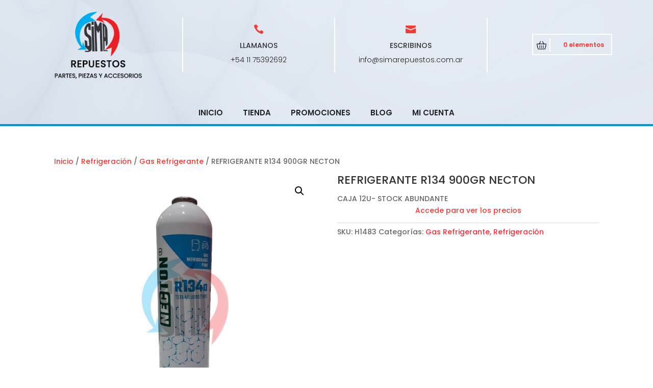

--- FILE ---
content_type: text/html; charset=UTF-8
request_url: https://www.simarepuestos.com.ar/producto/refrigerante-r134-900gr-necton/
body_size: 21020
content:
<!DOCTYPE html>
<html lang="es">
<head>
	<meta charset="UTF-8" />
<meta http-equiv="X-UA-Compatible" content="IE=edge">
	<link rel="pingback" href="https://www.simarepuestos.com.ar/xmlrpc.php" />

	<script type="text/javascript">
		document.documentElement.className = 'js';
	</script>

	<meta name='robots' content='index, follow, max-image-preview:large, max-snippet:-1, max-video-preview:-1' />

	<!-- This site is optimized with the Yoast SEO plugin v23.0 - https://yoast.com/wordpress/plugins/seo/ -->
	<title>REFRIGERANTE R134 900GR NECTON - Sima</title>
	<link rel="canonical" href="https://www.simarepuestos.com.ar/producto/refrigerante-r134-900gr-necton/" />
	<meta property="og:locale" content="es_ES" />
	<meta property="og:type" content="article" />
	<meta property="og:title" content="REFRIGERANTE R134 900GR NECTON - Sima" />
	<meta property="og:description" content="CAJA 12U- STOCK ABUNDANTE" />
	<meta property="og:url" content="https://www.simarepuestos.com.ar/producto/refrigerante-r134-900gr-necton/" />
	<meta property="og:site_name" content="Sima" />
	<meta property="article:modified_time" content="2026-01-17T17:53:34+00:00" />
	<meta property="og:image" content="https://www.simarepuestos.com.ar/wp-content/uploads/2020/08/h1483.jpg" />
	<meta property="og:image:width" content="600" />
	<meta property="og:image:height" content="600" />
	<meta property="og:image:type" content="image/jpeg" />
	<meta name="twitter:card" content="summary_large_image" />
	<script type="application/ld+json" class="yoast-schema-graph">{"@context":"https://schema.org","@graph":[{"@type":"WebPage","@id":"https://www.simarepuestos.com.ar/producto/refrigerante-r134-900gr-necton/","url":"https://www.simarepuestos.com.ar/producto/refrigerante-r134-900gr-necton/","name":"REFRIGERANTE R134 900GR NECTON - Sima","isPartOf":{"@id":"https://www.simarepuestos.com.ar/#website"},"primaryImageOfPage":{"@id":"https://www.simarepuestos.com.ar/producto/refrigerante-r134-900gr-necton/#primaryimage"},"image":{"@id":"https://www.simarepuestos.com.ar/producto/refrigerante-r134-900gr-necton/#primaryimage"},"thumbnailUrl":"https://www.simarepuestos.com.ar/wp-content/uploads/2020/08/h1483.jpg","datePublished":"2020-08-26T22:59:34+00:00","dateModified":"2026-01-17T17:53:34+00:00","breadcrumb":{"@id":"https://www.simarepuestos.com.ar/producto/refrigerante-r134-900gr-necton/#breadcrumb"},"inLanguage":"es","potentialAction":[{"@type":"ReadAction","target":["https://www.simarepuestos.com.ar/producto/refrigerante-r134-900gr-necton/"]}]},{"@type":"ImageObject","inLanguage":"es","@id":"https://www.simarepuestos.com.ar/producto/refrigerante-r134-900gr-necton/#primaryimage","url":"https://www.simarepuestos.com.ar/wp-content/uploads/2020/08/h1483.jpg","contentUrl":"https://www.simarepuestos.com.ar/wp-content/uploads/2020/08/h1483.jpg","width":600,"height":600},{"@type":"BreadcrumbList","@id":"https://www.simarepuestos.com.ar/producto/refrigerante-r134-900gr-necton/#breadcrumb","itemListElement":[{"@type":"ListItem","position":1,"name":"Portada","item":"https://www.simarepuestos.com.ar/"},{"@type":"ListItem","position":2,"name":"Tienda","item":"https://www.simarepuestos.com.ar/tienda/"},{"@type":"ListItem","position":3,"name":"REFRIGERANTE R134 900GR NECTON"}]},{"@type":"WebSite","@id":"https://www.simarepuestos.com.ar/#website","url":"https://www.simarepuestos.com.ar/","name":"Sima","description":"Repuestos para electrodomésticos","potentialAction":[{"@type":"SearchAction","target":{"@type":"EntryPoint","urlTemplate":"https://www.simarepuestos.com.ar/?s={search_term_string}"},"query-input":"required name=search_term_string"}],"inLanguage":"es"}]}</script>
	<!-- / Yoast SEO plugin. -->


<link rel='dns-prefetch' href='//fonts.googleapis.com' />
<link rel="alternate" type="application/rss+xml" title="Sima &raquo; Feed" href="https://www.simarepuestos.com.ar/feed/" />
<link rel="alternate" type="application/rss+xml" title="Sima &raquo; Feed de los comentarios" href="https://www.simarepuestos.com.ar/comments/feed/" />
<meta content="Divi Child Theme v.Updated for Divi 3+" name="generator"/><style id='classic-theme-styles-inline-css' type='text/css'>
/*! This file is auto-generated */
.wp-block-button__link{color:#fff;background-color:#32373c;border-radius:9999px;box-shadow:none;text-decoration:none;padding:calc(.667em + 2px) calc(1.333em + 2px);font-size:1.125em}.wp-block-file__button{background:#32373c;color:#fff;text-decoration:none}
</style>
<style id='global-styles-inline-css' type='text/css'>
body{--wp--preset--color--black: #000000;--wp--preset--color--cyan-bluish-gray: #abb8c3;--wp--preset--color--white: #ffffff;--wp--preset--color--pale-pink: #f78da7;--wp--preset--color--vivid-red: #cf2e2e;--wp--preset--color--luminous-vivid-orange: #ff6900;--wp--preset--color--luminous-vivid-amber: #fcb900;--wp--preset--color--light-green-cyan: #7bdcb5;--wp--preset--color--vivid-green-cyan: #00d084;--wp--preset--color--pale-cyan-blue: #8ed1fc;--wp--preset--color--vivid-cyan-blue: #0693e3;--wp--preset--color--vivid-purple: #9b51e0;--wp--preset--gradient--vivid-cyan-blue-to-vivid-purple: linear-gradient(135deg,rgba(6,147,227,1) 0%,rgb(155,81,224) 100%);--wp--preset--gradient--light-green-cyan-to-vivid-green-cyan: linear-gradient(135deg,rgb(122,220,180) 0%,rgb(0,208,130) 100%);--wp--preset--gradient--luminous-vivid-amber-to-luminous-vivid-orange: linear-gradient(135deg,rgba(252,185,0,1) 0%,rgba(255,105,0,1) 100%);--wp--preset--gradient--luminous-vivid-orange-to-vivid-red: linear-gradient(135deg,rgba(255,105,0,1) 0%,rgb(207,46,46) 100%);--wp--preset--gradient--very-light-gray-to-cyan-bluish-gray: linear-gradient(135deg,rgb(238,238,238) 0%,rgb(169,184,195) 100%);--wp--preset--gradient--cool-to-warm-spectrum: linear-gradient(135deg,rgb(74,234,220) 0%,rgb(151,120,209) 20%,rgb(207,42,186) 40%,rgb(238,44,130) 60%,rgb(251,105,98) 80%,rgb(254,248,76) 100%);--wp--preset--gradient--blush-light-purple: linear-gradient(135deg,rgb(255,206,236) 0%,rgb(152,150,240) 100%);--wp--preset--gradient--blush-bordeaux: linear-gradient(135deg,rgb(254,205,165) 0%,rgb(254,45,45) 50%,rgb(107,0,62) 100%);--wp--preset--gradient--luminous-dusk: linear-gradient(135deg,rgb(255,203,112) 0%,rgb(199,81,192) 50%,rgb(65,88,208) 100%);--wp--preset--gradient--pale-ocean: linear-gradient(135deg,rgb(255,245,203) 0%,rgb(182,227,212) 50%,rgb(51,167,181) 100%);--wp--preset--gradient--electric-grass: linear-gradient(135deg,rgb(202,248,128) 0%,rgb(113,206,126) 100%);--wp--preset--gradient--midnight: linear-gradient(135deg,rgb(2,3,129) 0%,rgb(40,116,252) 100%);--wp--preset--font-size--small: 13px;--wp--preset--font-size--medium: 20px;--wp--preset--font-size--large: 36px;--wp--preset--font-size--x-large: 42px;--wp--preset--font-family--inter: "Inter", sans-serif;--wp--preset--font-family--cardo: Cardo;--wp--preset--spacing--20: 0.44rem;--wp--preset--spacing--30: 0.67rem;--wp--preset--spacing--40: 1rem;--wp--preset--spacing--50: 1.5rem;--wp--preset--spacing--60: 2.25rem;--wp--preset--spacing--70: 3.38rem;--wp--preset--spacing--80: 5.06rem;--wp--preset--shadow--natural: 6px 6px 9px rgba(0, 0, 0, 0.2);--wp--preset--shadow--deep: 12px 12px 50px rgba(0, 0, 0, 0.4);--wp--preset--shadow--sharp: 6px 6px 0px rgba(0, 0, 0, 0.2);--wp--preset--shadow--outlined: 6px 6px 0px -3px rgba(255, 255, 255, 1), 6px 6px rgba(0, 0, 0, 1);--wp--preset--shadow--crisp: 6px 6px 0px rgba(0, 0, 0, 1);}:where(.is-layout-flex){gap: 0.5em;}:where(.is-layout-grid){gap: 0.5em;}body .is-layout-flex{display: flex;}body .is-layout-flex{flex-wrap: wrap;align-items: center;}body .is-layout-flex > *{margin: 0;}body .is-layout-grid{display: grid;}body .is-layout-grid > *{margin: 0;}:where(.wp-block-columns.is-layout-flex){gap: 2em;}:where(.wp-block-columns.is-layout-grid){gap: 2em;}:where(.wp-block-post-template.is-layout-flex){gap: 1.25em;}:where(.wp-block-post-template.is-layout-grid){gap: 1.25em;}.has-black-color{color: var(--wp--preset--color--black) !important;}.has-cyan-bluish-gray-color{color: var(--wp--preset--color--cyan-bluish-gray) !important;}.has-white-color{color: var(--wp--preset--color--white) !important;}.has-pale-pink-color{color: var(--wp--preset--color--pale-pink) !important;}.has-vivid-red-color{color: var(--wp--preset--color--vivid-red) !important;}.has-luminous-vivid-orange-color{color: var(--wp--preset--color--luminous-vivid-orange) !important;}.has-luminous-vivid-amber-color{color: var(--wp--preset--color--luminous-vivid-amber) !important;}.has-light-green-cyan-color{color: var(--wp--preset--color--light-green-cyan) !important;}.has-vivid-green-cyan-color{color: var(--wp--preset--color--vivid-green-cyan) !important;}.has-pale-cyan-blue-color{color: var(--wp--preset--color--pale-cyan-blue) !important;}.has-vivid-cyan-blue-color{color: var(--wp--preset--color--vivid-cyan-blue) !important;}.has-vivid-purple-color{color: var(--wp--preset--color--vivid-purple) !important;}.has-black-background-color{background-color: var(--wp--preset--color--black) !important;}.has-cyan-bluish-gray-background-color{background-color: var(--wp--preset--color--cyan-bluish-gray) !important;}.has-white-background-color{background-color: var(--wp--preset--color--white) !important;}.has-pale-pink-background-color{background-color: var(--wp--preset--color--pale-pink) !important;}.has-vivid-red-background-color{background-color: var(--wp--preset--color--vivid-red) !important;}.has-luminous-vivid-orange-background-color{background-color: var(--wp--preset--color--luminous-vivid-orange) !important;}.has-luminous-vivid-amber-background-color{background-color: var(--wp--preset--color--luminous-vivid-amber) !important;}.has-light-green-cyan-background-color{background-color: var(--wp--preset--color--light-green-cyan) !important;}.has-vivid-green-cyan-background-color{background-color: var(--wp--preset--color--vivid-green-cyan) !important;}.has-pale-cyan-blue-background-color{background-color: var(--wp--preset--color--pale-cyan-blue) !important;}.has-vivid-cyan-blue-background-color{background-color: var(--wp--preset--color--vivid-cyan-blue) !important;}.has-vivid-purple-background-color{background-color: var(--wp--preset--color--vivid-purple) !important;}.has-black-border-color{border-color: var(--wp--preset--color--black) !important;}.has-cyan-bluish-gray-border-color{border-color: var(--wp--preset--color--cyan-bluish-gray) !important;}.has-white-border-color{border-color: var(--wp--preset--color--white) !important;}.has-pale-pink-border-color{border-color: var(--wp--preset--color--pale-pink) !important;}.has-vivid-red-border-color{border-color: var(--wp--preset--color--vivid-red) !important;}.has-luminous-vivid-orange-border-color{border-color: var(--wp--preset--color--luminous-vivid-orange) !important;}.has-luminous-vivid-amber-border-color{border-color: var(--wp--preset--color--luminous-vivid-amber) !important;}.has-light-green-cyan-border-color{border-color: var(--wp--preset--color--light-green-cyan) !important;}.has-vivid-green-cyan-border-color{border-color: var(--wp--preset--color--vivid-green-cyan) !important;}.has-pale-cyan-blue-border-color{border-color: var(--wp--preset--color--pale-cyan-blue) !important;}.has-vivid-cyan-blue-border-color{border-color: var(--wp--preset--color--vivid-cyan-blue) !important;}.has-vivid-purple-border-color{border-color: var(--wp--preset--color--vivid-purple) !important;}.has-vivid-cyan-blue-to-vivid-purple-gradient-background{background: var(--wp--preset--gradient--vivid-cyan-blue-to-vivid-purple) !important;}.has-light-green-cyan-to-vivid-green-cyan-gradient-background{background: var(--wp--preset--gradient--light-green-cyan-to-vivid-green-cyan) !important;}.has-luminous-vivid-amber-to-luminous-vivid-orange-gradient-background{background: var(--wp--preset--gradient--luminous-vivid-amber-to-luminous-vivid-orange) !important;}.has-luminous-vivid-orange-to-vivid-red-gradient-background{background: var(--wp--preset--gradient--luminous-vivid-orange-to-vivid-red) !important;}.has-very-light-gray-to-cyan-bluish-gray-gradient-background{background: var(--wp--preset--gradient--very-light-gray-to-cyan-bluish-gray) !important;}.has-cool-to-warm-spectrum-gradient-background{background: var(--wp--preset--gradient--cool-to-warm-spectrum) !important;}.has-blush-light-purple-gradient-background{background: var(--wp--preset--gradient--blush-light-purple) !important;}.has-blush-bordeaux-gradient-background{background: var(--wp--preset--gradient--blush-bordeaux) !important;}.has-luminous-dusk-gradient-background{background: var(--wp--preset--gradient--luminous-dusk) !important;}.has-pale-ocean-gradient-background{background: var(--wp--preset--gradient--pale-ocean) !important;}.has-electric-grass-gradient-background{background: var(--wp--preset--gradient--electric-grass) !important;}.has-midnight-gradient-background{background: var(--wp--preset--gradient--midnight) !important;}.has-small-font-size{font-size: var(--wp--preset--font-size--small) !important;}.has-medium-font-size{font-size: var(--wp--preset--font-size--medium) !important;}.has-large-font-size{font-size: var(--wp--preset--font-size--large) !important;}.has-x-large-font-size{font-size: var(--wp--preset--font-size--x-large) !important;}
.wp-block-navigation a:where(:not(.wp-element-button)){color: inherit;}
:where(.wp-block-post-template.is-layout-flex){gap: 1.25em;}:where(.wp-block-post-template.is-layout-grid){gap: 1.25em;}
:where(.wp-block-columns.is-layout-flex){gap: 2em;}:where(.wp-block-columns.is-layout-grid){gap: 2em;}
.wp-block-pullquote{font-size: 1.5em;line-height: 1.6;}
</style>
<style id='woocommerce-inline-inline-css' type='text/css'>
.woocommerce form .form-row .required { visibility: visible; }
</style>
<link rel='stylesheet' id='wpo_min-header-0-css' href='https://www.simarepuestos.com.ar/wp-content/cache/wpo-minify/1721077151/assets/wpo-minify-header-90ed63ea.min.css' type='text/css' media='all' />
<link rel='stylesheet' id='wpo_min-header-1-css' href='https://www.simarepuestos.com.ar/wp-content/cache/wpo-minify/1721077151/assets/wpo-minify-header-8c4d1305.min.css' type='text/css' media='only screen and (max-width: 768px)' />
<link rel='stylesheet' id='wpo_min-header-2-css' href='https://www.simarepuestos.com.ar/wp-content/cache/wpo-minify/1721077151/assets/wpo-minify-header-c39d2aea.min.css' type='text/css' media='all' />
<script type="text/template" id="tmpl-variation-template">
	<div class="woocommerce-variation-description">{{{ data.variation.variation_description }}}</div>
	<div class="woocommerce-variation-price">{{{ data.variation.price_html }}}</div>
	<div class="woocommerce-variation-availability">{{{ data.variation.availability_html }}}</div>
</script>
<script type="text/template" id="tmpl-unavailable-variation-template">
	<p>Lo siento, este producto no está disponible. Por favor, elige otra combinación.</p>
</script>
<script type="text/javascript" src="https://www.simarepuestos.com.ar/wp-content/cache/wpo-minify/1721077151/assets/wpo-minify-header-f5440c18.min.js" id="wpo_min-header-0-js"></script>
<script type="text/javascript" id="wpo_min-header-1-js-extra">
/* <![CDATA[ */
var wc_add_to_cart_variation_params = {"wc_ajax_url":"\/?wc-ajax=%%endpoint%%","i18n_no_matching_variations_text":"Lo siento, no hay productos que igualen tu selecci\u00f3n. Por favor, escoge una combinaci\u00f3n diferente.","i18n_make_a_selection_text":"Elige las opciones del producto antes de a\u00f1adir este producto a tu carrito.","i18n_unavailable_text":"Lo siento, este producto no est\u00e1 disponible. Por favor, elige otra combinaci\u00f3n."};
/* ]]> */
</script>
<script type="text/javascript" src="https://www.simarepuestos.com.ar/wp-content/cache/wpo-minify/1721077151/assets/wpo-minify-header-19b90d3e.min.js" id="wpo_min-header-1-js" defer="defer" data-wp-strategy="defer"></script>
<script type="text/javascript" id="wpo_min-header-2-js-extra">
/* <![CDATA[ */
var _wpUtilSettings = {"ajax":{"url":"\/wp-admin\/admin-ajax.php"}};
var wc_add_to_cart_variation_params = {"wc_ajax_url":"\/?wc-ajax=%%endpoint%%","i18n_no_matching_variations_text":"Lo siento, no hay productos que igualen tu selecci\u00f3n. Por favor, escoge una combinaci\u00f3n diferente.","i18n_make_a_selection_text":"Elige las opciones del producto antes de a\u00f1adir este producto a tu carrito.","i18n_unavailable_text":"Lo siento, este producto no est\u00e1 disponible. Por favor, elige otra combinaci\u00f3n."};
var _wpUtilSettings = {"ajax":{"url":"\/wp-admin\/admin-ajax.php"}};
var psfw_frontend_js_params = {"ajax_url":"https:\/\/www.simarepuestos.com.ar\/wp-admin\/admin-ajax.php","ajax_nonce":"6d5e638d6f"};
var psfw_frontend_js_params = {"ajax_url":"https:\/\/www.simarepuestos.com.ar\/wp-admin\/admin-ajax.php","ajax_nonce":"6d5e638d6f"};
/* ]]> */
</script>
<script type="text/javascript" src="https://www.simarepuestos.com.ar/wp-content/cache/wpo-minify/1721077151/assets/wpo-minify-header-db857768.min.js" id="wpo_min-header-2-js"></script>
<script type="text/javascript" id="wpo_min-header-3-js-extra">
/* <![CDATA[ */
var wc_add_to_cart_params = {"ajax_url":"\/wp-admin\/admin-ajax.php","wc_ajax_url":"\/?wc-ajax=%%endpoint%%","i18n_view_cart":"Ver carrito","cart_url":"https:\/\/www.simarepuestos.com.ar\/carro\/","is_cart":"","cart_redirect_after_add":"no"};
var wc_single_product_params = {"i18n_required_rating_text":"Por favor elige una puntuaci\u00f3n","review_rating_required":"yes","flexslider":{"rtl":false,"animation":"slide","smoothHeight":true,"directionNav":false,"controlNav":"thumbnails","slideshow":false,"animationSpeed":500,"animationLoop":false,"allowOneSlide":false},"zoom_enabled":"1","zoom_options":[],"photoswipe_enabled":"1","photoswipe_options":{"shareEl":false,"closeOnScroll":false,"history":false,"hideAnimationDuration":0,"showAnimationDuration":0},"flexslider_enabled":"1"};
var woocommerce_params = {"ajax_url":"\/wp-admin\/admin-ajax.php","wc_ajax_url":"\/?wc-ajax=%%endpoint%%"};
/* ]]> */
</script>
<script type="text/javascript" src="https://www.simarepuestos.com.ar/wp-content/cache/wpo-minify/1721077151/assets/wpo-minify-header-8f0b77b7.min.js" id="wpo_min-header-3-js" defer="defer" data-wp-strategy="defer"></script>
<script type="text/javascript" id="wpo_min-header-4-js-extra">
/* <![CDATA[ */
var et_core_api_spam_recaptcha = {"site_key":"","page_action":{"action":"refrigerante_r134_900gr_necton"}};
/* ]]> */
</script>
<script type="text/javascript" src="https://www.simarepuestos.com.ar/wp-content/cache/wpo-minify/1721077151/assets/wpo-minify-header-abba15d8.min.js" id="wpo_min-header-4-js"></script>
<link rel="https://api.w.org/" href="https://www.simarepuestos.com.ar/wp-json/" /><link rel="alternate" type="application/json" href="https://www.simarepuestos.com.ar/wp-json/wp/v2/product/6701" /><link rel="EditURI" type="application/rsd+xml" title="RSD" href="https://www.simarepuestos.com.ar/xmlrpc.php?rsd" />
<meta name="generator" content="WordPress 6.5.5" />
<meta name="generator" content="WooCommerce 9.1.5" />
<link rel='shortlink' href='https://www.simarepuestos.com.ar/?p=6701' />
<link rel="alternate" type="application/json+oembed" href="https://www.simarepuestos.com.ar/wp-json/oembed/1.0/embed?url=https%3A%2F%2Fwww.simarepuestos.com.ar%2Fproducto%2Frefrigerante-r134-900gr-necton%2F" />
<link rel="alternate" type="text/xml+oembed" href="https://www.simarepuestos.com.ar/wp-json/oembed/1.0/embed?url=https%3A%2F%2Fwww.simarepuestos.com.ar%2Fproducto%2Frefrigerante-r134-900gr-necton%2F&#038;format=xml" />
<meta name="viewport" content="width=device-width, initial-scale=1.0, maximum-scale=1.0, user-scalable=0" />	<noscript><style>.woocommerce-product-gallery{ opacity: 1 !important; }</style></noscript>
	
                <script>
                
                    window.addEventListener("load", function() {
                        
                        var awsDiviSearch = document.querySelectorAll("header .et_pb_menu__search-button");
                        if ( awsDiviSearch ) {
                            for (var i = 0; i < awsDiviSearch.length; i++) {
                                awsDiviSearch[i].addEventListener("click", function() {
                                    window.setTimeout(function(){
                                        document.querySelector(".et_pb_menu__search-container .aws-container .aws-search-field").focus();
                                        jQuery( ".aws-search-result" ).hide();
                                    }, 100);
                                }, false);
                            }
                        }

                    }, false);

                </script><link rel="stylesheet" href="https://use.fontawesome.com/releases/v5.8.1/css/all.css" integrity="sha384-50oBUHEmvpQ+1lW4y57PTFmhCaXp0ML5d60M1M7uH2+nqUivzIebhndOJK28anvf" crossorigin="anonymous">

<script type="text/javascript">
 jQuery(document).ready(function() {
// Hide the div
jQuery('#reveal').hide();
jQuery('.rv_button').click(function(e){
e.preventDefault();jQuery("#reveal").slideToggle();
jQuery('.rv_button').toggleClass('opened closed');
});
});
</script><style id='wp-fonts-local' type='text/css'>
@font-face{font-family:Inter;font-style:normal;font-weight:300 900;font-display:fallback;src:url('https://www.simarepuestos.com.ar/wp-content/plugins/woocommerce/assets/fonts/Inter-VariableFont_slnt,wght.woff2') format('woff2');font-stretch:normal;}
@font-face{font-family:Cardo;font-style:normal;font-weight:400;font-display:fallback;src:url('https://www.simarepuestos.com.ar/wp-content/plugins/woocommerce/assets/fonts/cardo_normal_400.woff2') format('woff2');}
</style>
<link rel="icon" href="https://www.simarepuestos.com.ar/wp-content/uploads/2020/08/logo-4-sin-fondo-1-100x100.png" sizes="32x32" />
<link rel="icon" href="https://www.simarepuestos.com.ar/wp-content/uploads/2020/08/logo-4-sin-fondo-1.png" sizes="192x192" />
<link rel="apple-touch-icon" href="https://www.simarepuestos.com.ar/wp-content/uploads/2020/08/logo-4-sin-fondo-1.png" />
<meta name="msapplication-TileImage" content="https://www.simarepuestos.com.ar/wp-content/uploads/2020/08/logo-4-sin-fondo-1.png" />
<style id="et-divi-customizer-global-cached-inline-styles">.woocommerce #respond input#submit,.woocommerce-page #respond input#submit,.woocommerce #content input.button,.woocommerce-page #content input.button,.woocommerce-message,.woocommerce-error,.woocommerce-info{background:#ff2d37!important}#et_search_icon:hover,.mobile_menu_bar:before,.mobile_menu_bar:after,.et_toggle_slide_menu:after,.et-social-icon a:hover,.et_pb_sum,.et_pb_pricing li a,.et_pb_pricing_table_button,.et_overlay:before,.entry-summary p.price ins,.woocommerce div.product span.price,.woocommerce-page div.product span.price,.woocommerce #content div.product span.price,.woocommerce-page #content div.product span.price,.woocommerce div.product p.price,.woocommerce-page div.product p.price,.woocommerce #content div.product p.price,.woocommerce-page #content div.product p.price,.et_pb_member_social_links a:hover,.woocommerce .star-rating span:before,.woocommerce-page .star-rating span:before,.et_pb_widget li a:hover,.et_pb_filterable_portfolio .et_pb_portfolio_filters li a.active,.et_pb_filterable_portfolio .et_pb_portofolio_pagination ul li a.active,.et_pb_gallery .et_pb_gallery_pagination ul li a.active,.wp-pagenavi span.current,.wp-pagenavi a:hover,.nav-single a,.tagged_as a,.posted_in a{color:#ff2d37}.et_pb_contact_submit,.et_password_protected_form .et_submit_button,.et_pb_bg_layout_light .et_pb_newsletter_button,.comment-reply-link,.form-submit .et_pb_button,.et_pb_bg_layout_light .et_pb_promo_button,.et_pb_bg_layout_light .et_pb_more_button,.woocommerce a.button.alt,.woocommerce-page a.button.alt,.woocommerce button.button.alt,.woocommerce button.button.alt.disabled,.woocommerce-page button.button.alt,.woocommerce-page button.button.alt.disabled,.woocommerce input.button.alt,.woocommerce-page input.button.alt,.woocommerce #respond input#submit.alt,.woocommerce-page #respond input#submit.alt,.woocommerce #content input.button.alt,.woocommerce-page #content input.button.alt,.woocommerce a.button,.woocommerce-page a.button,.woocommerce button.button,.woocommerce-page button.button,.woocommerce input.button,.woocommerce-page input.button,.et_pb_contact p input[type="checkbox"]:checked+label i:before,.et_pb_bg_layout_light.et_pb_module.et_pb_button{color:#ff2d37}.footer-widget h4{color:#ff2d37}.et-search-form,.nav li ul,.et_mobile_menu,.footer-widget li:before,.et_pb_pricing li:before,blockquote{border-color:#ff2d37}.et_pb_counter_amount,.et_pb_featured_table .et_pb_pricing_heading,.et_quote_content,.et_link_content,.et_audio_content,.et_pb_post_slider.et_pb_bg_layout_dark,.et_slide_in_menu_container,.et_pb_contact p input[type="radio"]:checked+label i:before{background-color:#ff2d37}a{color:#f13c34}#top-header,#et-secondary-nav li ul{background-color:#26292b}#top-header,#top-header a{color:#d5dae0}.et_header_style_centered .mobile_nav .select_page,.et_header_style_split .mobile_nav .select_page,.et_nav_text_color_light #top-menu>li>a,.et_nav_text_color_dark #top-menu>li>a,#top-menu a,.et_mobile_menu li a,.et_nav_text_color_light .et_mobile_menu li a,.et_nav_text_color_dark .et_mobile_menu li a,#et_search_icon:before,.et_search_form_container input,span.et_close_search_field:after,#et-top-navigation .et-cart-info{color:#222222}.et_search_form_container input::-moz-placeholder{color:#222222}.et_search_form_container input::-webkit-input-placeholder{color:#222222}.et_search_form_container input:-ms-input-placeholder{color:#222222}#top-menu li a{font-size:15px}body.et_vertical_nav .container.et_search_form_container .et-search-form input{font-size:15px!important}#top-menu li.current-menu-ancestor>a,#top-menu li.current-menu-item>a,.et_color_scheme_red #top-menu li.current-menu-ancestor>a,.et_color_scheme_red #top-menu li.current-menu-item>a,.et_color_scheme_pink #top-menu li.current-menu-ancestor>a,.et_color_scheme_pink #top-menu li.current-menu-item>a,.et_color_scheme_orange #top-menu li.current-menu-ancestor>a,.et_color_scheme_orange #top-menu li.current-menu-item>a,.et_color_scheme_green #top-menu li.current-menu-ancestor>a,.et_color_scheme_green #top-menu li.current-menu-item>a{color:#ffffff}#main-footer{background-color:#ebeef1}#footer-widgets .footer-widget a,#footer-widgets .footer-widget li a,#footer-widgets .footer-widget li a:hover{color:#f13c34}.footer-widget{color:#666666}#main-footer .footer-widget h4{color:#000000}.footer-widget li:before{border-color:#ff2d37}#et-footer-nav{background-color:#ebeef1}#et-footer-nav .bottom-nav li.current-menu-item a{color:#f13c34}#footer-bottom{background-color:#26292b}#footer-info,#footer-info a{color:#b1b1b1}#footer-info{font-size:12px}#footer-bottom .et-social-icon a{font-size:14px}#footer-bottom .et-social-icon a{color:#b1b1b1}body .et_pb_button,.woocommerce a.button.alt,.woocommerce-page a.button.alt,.woocommerce button.button.alt,.woocommerce button.button.alt.disabled,.woocommerce-page button.button.alt,.woocommerce-page button.button.alt.disabled,.woocommerce input.button.alt,.woocommerce-page input.button.alt,.woocommerce #respond input#submit.alt,.woocommerce-page #respond input#submit.alt,.woocommerce #content input.button.alt,.woocommerce-page #content input.button.alt,.woocommerce a.button,.woocommerce-page a.button,.woocommerce button.button,.woocommerce-page button.button,.woocommerce input.button,.woocommerce-page input.button,.woocommerce #respond input#submit,.woocommerce-page #respond input#submit,.woocommerce #content input.button,.woocommerce-page #content input.button,.woocommerce-message a.button.wc-forward{font-size:16px;background-color:#f13c34;border-color:#f13c34;border-radius:1px}body.et_pb_button_helper_class .et_pb_button,body.et_pb_button_helper_class .et_pb_module.et_pb_button,.woocommerce.et_pb_button_helper_class a.button.alt,.woocommerce-page.et_pb_button_helper_class a.button.alt,.woocommerce.et_pb_button_helper_class button.button.alt,.woocommerce.et_pb_button_helper_class button.button.alt.disabled,.woocommerce-page.et_pb_button_helper_class button.button.alt,.woocommerce-page.et_pb_button_helper_class button.button.alt.disabled,.woocommerce.et_pb_button_helper_class input.button.alt,.woocommerce-page.et_pb_button_helper_class input.button.alt,.woocommerce.et_pb_button_helper_class #respond input#submit.alt,.woocommerce-page.et_pb_button_helper_class #respond input#submit.alt,.woocommerce.et_pb_button_helper_class #content input.button.alt,.woocommerce-page.et_pb_button_helper_class #content input.button.alt,.woocommerce.et_pb_button_helper_class a.button,.woocommerce-page.et_pb_button_helper_class a.button,.woocommerce.et_pb_button_helper_class button.button,.woocommerce-page.et_pb_button_helper_class button.button,.woocommerce.et_pb_button_helper_class input.button,.woocommerce-page.et_pb_button_helper_class input.button,.woocommerce.et_pb_button_helper_class #respond input#submit,.woocommerce-page.et_pb_button_helper_class #respond input#submit,.woocommerce.et_pb_button_helper_class #content input.button,.woocommerce-page.et_pb_button_helper_class #content input.button{color:#ffffff}body .et_pb_button:after,.woocommerce a.button.alt:after,.woocommerce-page a.button.alt:after,.woocommerce button.button.alt:after,.woocommerce-page button.button.alt:after,.woocommerce input.button.alt:after,.woocommerce-page input.button.alt:after,.woocommerce #respond input#submit.alt:after,.woocommerce-page #respond input#submit.alt:after,.woocommerce #content input.button.alt:after,.woocommerce-page #content input.button.alt:after,.woocommerce a.button:after,.woocommerce-page a.button:after,.woocommerce button.button:after,.woocommerce-page button.button:after,.woocommerce input.button:after,.woocommerce-page input.button:after,.woocommerce #respond input#submit:after,.woocommerce-page #respond input#submit:after,.woocommerce #content input.button:after,.woocommerce-page #content input.button:after{font-size:25.6px}body .et_pb_button:hover,.woocommerce a.button.alt:hover,.woocommerce-page a.button.alt:hover,.woocommerce button.button.alt:hover,.woocommerce button.button.alt.disabled:hover,.woocommerce-page button.button.alt:hover,.woocommerce-page button.button.alt.disabled:hover,.woocommerce input.button.alt:hover,.woocommerce-page input.button.alt:hover,.woocommerce #respond input#submit.alt:hover,.woocommerce-page #respond input#submit.alt:hover,.woocommerce #content input.button.alt:hover,.woocommerce-page #content input.button.alt:hover,.woocommerce a.button:hover,.woocommerce-page a.button:hover,.woocommerce button.button:hover,.woocommerce-page button.button:hover,.woocommerce input.button:hover,.woocommerce-page input.button:hover,.woocommerce #respond input#submit:hover,.woocommerce-page #respond input#submit:hover,.woocommerce #content input.button:hover,.woocommerce-page #content input.button:hover{color:#ff2d37!important;border-color:#ff2d37!important}.et_slide_in_menu_container,.et_slide_in_menu_container .et-search-field{letter-spacing:px}.et_slide_in_menu_container .et-search-field::-moz-placeholder{letter-spacing:px}.et_slide_in_menu_container .et-search-field::-webkit-input-placeholder{letter-spacing:px}.et_slide_in_menu_container .et-search-field:-ms-input-placeholder{letter-spacing:px}@media only screen and (min-width:981px){.footer-widget h4{font-size:16px}.et_header_style_left #et-top-navigation,.et_header_style_split #et-top-navigation{padding:72px 0 0 0}.et_header_style_left #et-top-navigation nav>ul>li>a,.et_header_style_split #et-top-navigation nav>ul>li>a{padding-bottom:72px}.et_header_style_split .centered-inline-logo-wrap{width:143px;margin:-143px 0}.et_header_style_split .centered-inline-logo-wrap #logo{max-height:143px}.et_pb_svg_logo.et_header_style_split .centered-inline-logo-wrap #logo{height:143px}.et_header_style_centered #top-menu>li>a{padding-bottom:26px}.et_header_style_slide #et-top-navigation,.et_header_style_fullscreen #et-top-navigation{padding:63px 0 63px 0!important}.et_header_style_centered #main-header .logo_container{height:143px}.et_header_style_centered #logo{max-height:100%}.et_pb_svg_logo.et_header_style_centered #logo{height:100%}.et-fixed-header#top-header,.et-fixed-header#top-header #et-secondary-nav li ul{background-color:#26292b}.et-fixed-header #top-menu a,.et-fixed-header #et_search_icon:before,.et-fixed-header #et_top_search .et-search-form input,.et-fixed-header .et_search_form_container input,.et-fixed-header .et_close_search_field:after,.et-fixed-header #et-top-navigation .et-cart-info{color:#222222!important}.et-fixed-header .et_search_form_container input::-moz-placeholder{color:#222222!important}.et-fixed-header .et_search_form_container input::-webkit-input-placeholder{color:#222222!important}.et-fixed-header .et_search_form_container input:-ms-input-placeholder{color:#222222!important}.et-fixed-header #top-menu li.current-menu-ancestor>a,.et-fixed-header #top-menu li.current-menu-item>a{color:#ffffff!important}.et-fixed-header#top-header a{color:#d5dae0}}@media only screen and (min-width:1350px){.et_pb_row{padding:27px 0}.et_pb_section{padding:54px 0}.single.et_pb_pagebuilder_layout.et_full_width_page .et_post_meta_wrapper{padding-top:81px}.et_pb_fullwidth_section{padding:0}}	h1,h2,h3,h4,h5,h6{font-family:'Poppins',Helvetica,Arial,Lucida,sans-serif}body,input,textarea,select{font-family:'Poppins',Helvetica,Arial,Lucida,sans-serif}.psfw-details-wrap{padding:3px 5px 20px!important}.product-meta{text-align:center;color:black;font-weight:bold;margin-top:15px;font-size:15px}.psfw-main-product-wrapper .bx-wrapper .bx-controls-direction{opacity:1!important;visibility:visible!important}i.fa.fa-angle-left,i.fa.fa-angle-right{line-height:40px!important;color:#FFFFFF!important;background-color:#181818!important;font-weight:600!important}a.bx-next,a.bx-prev{opacity:1!important}.psfw-main-product-wrapper .bx-wrapper .bx-viewport .psfw-inner-wrap-contain .psfw-details-wrap .psfw-title a{font-weight:500;text-decoration:none;border:0;box-shadow:none;white-space:normal;overflow:hidden;text-overflow:ellipsis;color:#222222!important;display:block;font-size:100%}span.woocommerce-Price-amount.amount{font-weight:600;color:#f13c34;font-size:18px}.psfw-inner-wrap{margin-right:0!important}.bx-wrapper .psfw-image-second-container{width:235.6px!important;height:235.6px!important}.bx-wrapper img{border-radius:4%}.psfw-inner-wrap-contain{box-shadow:3px 5px 5px #26292b61;border-radius:4%}.psfw-details-wrap{height:109px}.aws-search-result .aws_result_price{display:none}#comment-wrap{padding-top:75px;display:none}.et_pb_section.et_pb_section_0.et_section_regular{display:none}#et-boc .aws-container .aws-search-field{border:none;padding:4px 8px;width:83%;font-size:10px}.categorias-inicio>.et_pb_module.et_pb_code.et_pb_code_1 form#searchform input#s{padding:11px 5px!important;font-size:10px!important}footer#main-footer>.container{display:none;padding:0}.et_pb_module.et_pb_code.et_pb_code_2.Categorias-Inicio ul.product-categories>li:before{background-image:url(https://www.simarepuestos.com.ar/wp-content/uploads/2020/12/blender-1-2.png)}.catalogo-idea{background-color:#0093dd;padding:10px 44px;font-size:13px;color:white;overflow:hidden;display:inline;position:relative;top:19px;left:35px}.catalogo-idea>a{color:white}.catalogo-idea i.fas.fa-file-download{font-size:19px;position:relative;right:12px;top:2px}li.product span.et_shop_image img{transition:transform .6s}li.product span.et_shop_image:hover img{transform:scale(1.2)}li.product span.et_shop_image{overflow:hidden;border-top-right-radius:4%;border-top-left-radius:4%}.woocommerce-page ul.products li.product a img,.woocommerce ul.products li.product a img{margin:0 0 0px!important}.psfw-image-second-container{overflow:hidden}.bx-wrapper img{transition:transform .6s}.bx-wrapper img:hover{transform:scale(1.2)}.invisible{display:none}header#main-header{background-image:url(https://www.simarepuestos.com.ar/wp-content/uploads/2020/10/fondo-burble.jpg);background-size:cover}a.woocommerce-LoopProduct-link.woocommerce-loop-product__link .product-meta{text-align:center;color:black;font-weight:bold;margin-top:15px}ul.product-categories li:hover ul.children{display:block!important}li.cat-item.cat-item-222>ul.children:before{content:"Accesorios para Aires Acondicionados"}.texto-precio{padding:0px 9px 12px;text-align:center}div#sidebar form#searchform input#s{float:left;width:87%}div#sidebar form#searchform button#searchsubmit{background-color:#f13c34;box-shadow:0px 0px 0px;border:2px solid #f13c34;color:white}li.product.type-product.product-type-simple>a>span>img{border-top-right-radius:4%;border-top-left-radius:4%}li.product.type-product.product-type-simple{box-shadow:3px 5px 5px #26292b61;border-radius:4%}tr.woocommerce-shipping-totals.shipping{display:none!important}.texto-informativo-carrito{background-color:#ebeef1;width:100%;margin:auto;border-radius:3px;padding:13px 20px;margin-bottom:34px;text-align:center;color:#333333}.texto-informativo-carrito p{padding-bottom:0px}.et_pb_tabs_0.et_pb_tabs ul.et_pb_tabs_controls.clearfix li.et_pb_tab_active a{color:#f13c34!important}.logo_container a img#logo{margin-top:0px}.et_pb_slider_container_inner .et_pb_slide_description .et_pb_slide_title{font-size:33px!important}.et_pb_slide_content h1{font-size:40px!important}footer#main-footer>.container{padding:30px 0px}.et_pb_module.et_pb_code.et_pb_code_2.Categorias-Inicio .chw-widget ul.product-categories{padding-bottom:40px;padding-top:15px}.woocommerce-billing-fields__field-wrapper .select2-container--default .select2-selection--single{background-color:#fff;border:1px solid #aaa;border-radius:4px;height:inherit!important;padding:10px}.woocommerce-billing-fields__field-wrapper .select2-container--default .select2-selection--single .select2-selection__arrow{height:51px!important;right:17px!important}body.page-template-default.page.page-id-7.theme-Divi.woocommerce-cart.woocommerce-page.woocommerce-js.et_button_no_icon.et_pb_button_helper_class.et_fullwidth_nav.et_fullwidth_secondary_nav.et_non_fixed_nav.et_show_nav.et_secondary_nav_enabled.et_secondary_nav_only_menu.et_primary_nav_dropdown_animation_fade.et_secondary_nav_dropdown_animation_fade.et_header_style_centered.et_pb_footer_columns2.et_cover_background.et_pb_gutter.windows.et_pb_gutters3.et_full_width_page.et_divi_theme.et-db.et_minified_js.et_minified_css.chrome tr.woocommerce-shipping-totals.shipping p.woocommerce-shipping-destination{display:none!important}@media (min-width:981px){.et_right_sidebar #left-area{float:right;padding-left:5.5%}.et_right_sidebar #sidebar{padding:30px 18px;margin-top:31px;border:1px solid #e5e5e5;width:25%}#left-area{width:75%}.et_right_sidebar #main-content .container:before{display:none}}#main-header{z-index:inherit}a.checkout-button.button.alt.wc-forward:hover{border:2px solid red!important}body.product-template-default.single.single-product.postid-4849.theme-Divi.woocommerce.woocommerce-page.woocommerce-js.et_button_no_icon.et_pb_button_helper_class.et_fullwidth_nav.et_fullwidth_secondary_nav.et_non_fixed_nav.et_show_nav.et_secondary_nav_enabled.et_secondary_nav_only_menu.et_primary_nav_dropdown_animation_fade.et_secondary_nav_dropdown_animation_fade.et_header_style_centered.et_pb_footer_columns2.et_cover_background.et_pb_gutter.windows.et_pb_gutters3.et_right_sidebar.et_divi_theme.et-db.et_minified_js.et_minified_css.chrome div#et-main-area .container{width:100%;max-width:1200px}button.et_pb_contact_submit.et_pb_button:hover{background-color:white!important}table.shop_table.shop_table_responsive.cart.woocommerce-cart-form__contents td.actions button.button[disabled]{border-color:gray}table.shop_table.shop_table_responsive.cart.woocommerce-cart-form__contents td.actions button.button[disabled]:hover{border-color:#f13c34;color:#f13c34!important}.woocommerce #respond input#submit,.woocommerce-page #respond input#submit,.woocommerce #content input.button,.woocommerce-page #content input.button,.woocommerce-message,.woocommerce-error,.woocommerce-info{background:#f13c34!important}body.archive.post-type-archive.post-type-archive-product.theme-Divi.woocommerce.woocommerce-page div#main-content .container,body.product-template-default.single.single-product div#main-content .container{width:100%;max-width:1200px}div#sidebar h4.widgettitle{font-weight:600}#et-info,#et-secondary-menu>ul>li a{padding:2px 0px!important;font-weight:500;color:#e1e5e8}.et_pb_image img{margin-left:10px;margin-top:0px}div#header-widget-area .chw-widget:nth-child(1):before{font-family:ETmodules!important;speak:none;font-style:normal;content:"\e090";font-size:20px;color:#f13c34}body.archive.post-type-archive.post-type-archive-product.theme-Divi.woocommerce.woocommerce-page.woocommerce-js.et_button_no_icon.et_pb_button_helper_class.et_fullwidth_nav.et_fullwidth_secondary_nav.et_non_fixed_nav.et_show_nav.et_secondary_nav_enabled.et_secondary_nav_only_menu.et_primary_nav_dropdown_animation_fade.et_secondary_nav_dropdown_animation_fade.et_header_style_centered.et_pb_footer_columns2.et_cover_background.et_pb_gutter.windows.et_pb_gutters3.et_right_sidebar.et_divi_theme.et-db.et_minified_js.et_minified_css.chrome div#et-main-area div#main-content .container{margin-top:58px;padding-top:0px!important}div#header-widget-area h2.chw-title{padding-top:9px}div#header-widget-area .chw-widget:nth-child(2):before{font-size:20px;font-family:"Font Awesome 5 Free";color:#f13c34;font-family:ETmodules!important;speak:none;font-style:normal;content:"\e076"}nav.woocommerce-MyAccount-navigation li a{color:#666}body.page-template-default.page.page-id-9.logged-in.admin-bar.theme-Divi.woocommerce-account.woocommerce-page.woocommerce-js.et_button_no_icon.et_pb_button_helper_class.et_fullwidth_nav.et_fullwidth_secondary_nav.et_non_fixed_nav.et_show_nav.et_secondary_nav_enabled.et_secondary_nav_only_menu.et_primary_nav_dropdown_animation_fade.et_secondary_nav_dropdown_animation_fade.et_header_style_centered.et_pb_footer_columns2.et_cover_background.et_pb_gutter.windows.et_pb_gutters3.et_full_width_page.et_divi_theme.et-db.et_minified_js.et_minified_css.customize-support.chrome div#main-content>.container{width:100%!important;max-width:1200px}nav.woocommerce-MyAccount-navigation ul{margin:0px;padding-left:0px!important}.woocommerce-edit-address .woocommerce-MyAccount-content>p:nth-of-type(1){text-align:left!important}body.page-template-default.page.page-id-9.logged-in.admin-bar.theme-Divi.woocommerce-account.woocommerce-page.woocommerce-js.et_button_no_icon.et_pb_button_helper_class.et_fullwidth_nav.et_fullwidth_secondary_nav.et_non_fixed_nav.et_show_nav.et_secondary_nav_enabled.et_secondary_nav_only_menu.et_primary_nav_dropdown_animation_fade.et_secondary_nav_dropdown_animation_fade.et_header_style_centered.et_pb_footer_columns2.et_cover_background.et_pb_gutter.windows.et_pb_gutters3.et_full_width_page.et_divi_theme.et-db.et_minified_js.et_minified_css.customize-support.chrome .woocommerce-MyAccount-content>p:nth-of-type(1){text-align:right}.woocommerce-MyAccount-content>p:nth-of-type(2){padding:0px 20px 20px 20px}nav.woocommerce-MyAccount-navigation li.woocommerce-MyAccount-navigation-link.woocommerce-MyAccount-navigation-link--downloads{display:none!important}li.woocommerce-MyAccount-navigation-link.is-active{background-color:#eeeeee;color:white!important;font-weight:bold}body.page-template-default.page.page-id-9.logged-in.admin-bar.theme-Divi.woocommerce-account h1.entry-title.main_title{text-align:center;padding-bottom:30px}nav.woocommerce-MyAccount-navigation li{border:1px solid #eeeeee;padding:10px;margin:3px 0px;background-color:#ffffff;border-top-left-radius:4px;border-bottom-left-radius:4px;text-transform:uppercase}.woocommerce-MyAccount-content{border:1px solid #eeeeee;padding:15px 30px}#left-area ul,.comment-content ul,.entry-content ul,.et-l--body ul,.et-l--footer ul,.et-l--header ul,body.et-pb-preview #main-content .container ul{list-style-type:none!important}.woocommerce-account .woocommerce-MyAccount-content{width:76.5%;border-top-right-radius:13px;border-bottom-left-radius:13px;border-bottom-right-radius:13px;min-height:321px}nav.woocommerce-MyAccount-navigation ul li:nth-child(1){margin-top:0px}li.woocommerce-MyAccount-navigation-link.is-active a{color:#222222}ul#et-secondary-nav li{background-color:Transparent!important;margin-right:28px}select#billing_country,select#billing_state{padding:15px;font-size:14px;border-radius:3px}.button:hover{background-color:white!IMPORTANT}.cabecera .logo_container img{margin-top:18px}div#wpwrap .panel-wrap.woocommerce .order_data_column:nth-child(2)>.address{display:none!important}div#wpwrap .panel-wrap.woocommerce .order_data_column:nth-child(2) a.edit_address{display:none!important}div#header-widget-area .chw-widget{width:50%;float:left;border:solid #ffffff;min-height:107px;padding:11px;border-width:0px 2px 0px 0px}div#header-widget-area .chw-widget:nth-child(1){border-left:2px solid #ffffff}div#header-widget-area h2.chw-title{font-size:14px;text-transform:uppercase}div#header-widget-area .textwidget p{color:#222222;font-weight:300}.categorias-inicio>.et_pb_module.et_pb_code.et_pb_code_1 h2.chw-title{display:none}.categorias-inicio>.et_pb_module.et_pb_code.et_pb_code_1{background-color:white;margin:0px 1px;box-shadow:0 5px 13px 2px #efefef}.categorias-inicio>.et_pb_module.et_pb_code.et_pb_code_1 button#searchsubmit{float:right;background-color:white;border:0px;padding:9px 13px;border-left:0px!important}.categorias-inicio>.et_pb_module.et_pb_code.et_pb_code_1 form#searchform input#s{width:84%;padding:10px 5px;border:0px;font-size:12px;color:black;border:0px}.categorias-inicio>.et_pb_module.et_pb_code.et_pb_code_1 form#searchform{width:93%;margin:auto;border:1px solid #cecece!important}.categorias-inicio>.et_pb_module.et_pb_code.et_pb_code_1 form#searchform button span.icon i{color:#f13c34;font-size:15px}.et_pb_module.et_pb_text.et_pb_text_0.titulo-categorias-sidebar.et_pb_text_align_left.et_pb_bg_layout_light>div>p{background-color:#0093dd;padding:12px 20px 13px;text-transform:uppercase;color:white;font-weight:700;font-size:15px;border-radius:4px 4px 0px 0px}.et_pb_module.et_pb_text.et_pb_text_0.titulo-categorias-sidebar.et_pb_text_align_left.et_pb_bg_layout_light>div>p:before{content:'';width:19px;height:14px;display:inline-block;margin-right:15px;background:url(https://www.simarepuestos.com.ar/wp-content/uploads/2020/06/bg_general.png) no-repeat -20px -1379px}.et_pb_module.et_pb_code.et_pb_code_2.Categorias-Inicio h2.chw-title{display:none}.woocommerce-order-received div#sidebar,.product-template-default.single.single-product div#sidebar{display:none!important}section.related.products>h2{font-size:23px!important;margin-top:89px}table.shop_table.shop_table_responsive.cart.woocommerce-cart-form__contents td.actions>button.button:disabled[disabled],table.shop_table.shop_table_responsive.cart.woocommerce-cart-form__contents td.actions>button.button:hover{background-color:grey;color:white!important;padding:10px!important}.woocommerce-order-received #main-content .container:before,.product-template-default.single.single-product #main-content .container:before{background:none}.woocommerce-order-received div#left-area,.product-template-default.single.single-product div#left-area{width:100%!important}div#sidebar h4{font-size:16px;padding-bottom:18px}.woocommerce .widget_price_filter .ui-slider .ui-slider-range{background-color:#f13c34!important}.woocommerce .widget_price_filter .ui-slider .ui-slider-handle{background-color:#f13c34}div#sidebar div#woocommerce_product_categories-4{margin-bottom:40px!important}td.actions .coupon button.button{padding:10px 10px!important}.woocommerce-privacy-policy-text p{padding:10px;padding-bottom:10px!important;margin-bottom:10px;text-align:center;font-size:12px;background-color:#dfdcde;color:#515151}li.wc_payment_method.payment_method_bacs label::before{content:'METODO DE PAGO: ';font-weight:bold}li.wc_payment_method.payment_method_bacs label{font-size:16px;text-transform:uppercase;font-weight:bold;color:#2f2d2d}.payment_box.payment_method_bacs{display:none}.woocommerce button.button:disabled,.woocommerce button.button:disabled[disabled]{font-size:14px!important;padding:10px!important}.woocommerce-error,.woocommerce-info,.woocommerce-message{padding:7px!important;font-size:15px!important}.product.type-product .summary.entry-summary h1.product_title.entry-title{font-size:22px}.woocommerce-page .quantity input.qty,.woocommerce .quantity input.qty{background-color:#26292b!important}table.shop_table.shop_table_responsive.cart.woocommerce-cart-form__contents .woocommerce button.button:disabled,.woocommerce button.button:disabled[disabled]{font-size:14px!important;padding:10px!important}.woocommerce .widget_layered_nav_filters ul li a::before{color:#f13c34!important}input.text,input.title,input[type=number],input[type=date],input[type=email],input[type=password],input[type=tel],input[type=text],select,textarea{background-color:#fff;border:1px solid #bbb;padding:2px;color:#4e4e4e}woocommerce-order-received div#sidebar{display:none!important}div#main-content{padding-bottom:109px}.product .related h2{font-size:14px!important}form.cart button.single_add_to_cart_button.button.alt,form.cart button.single_add_to_cart_button.button.alt:hover{padding:10px 30px!important}.et_pb_module.et_pb_code.et_pb_code_2.Categorias-Inicio li.cat-item.cat-item-132.cat-parent:before{background-image:url(https://www.simarepuestos.com.ar/wp-content/uploads/2020/08/licuadoras.png);background-size:23px}.et_pb_module.et_pb_code.et_pb_code_2.Categorias-Inicio li.cat-item.cat-item-137:before{background-image:url(https://www.simarepuestos.com.ar/wp-content/uploads/2020/08/dishwasher-5.png);background-size:23px}.et_pb_module.et_pb_code.et_pb_code_2.Categorias-Inicio ul.product-categories li.cat-item.cat-item-137>a:after{display:none!important}.et_pb_module.et_pb_image.et_pb_image_0.rv_button.opened:after{display:none}#footer-info,#footer-info a{font-weight:normal}header#main-header{background-color:transparent}span#et-info-email{font-weight:normal;color:#b1b1b1}div#et-info{width:100%}div#et-info>a{float:right}.iconos-compra{width:70px;line-height:66px;height:70px;color:#f13c34;margin-right:10px;border:2px #ddd solid;float:left;text-align:center;-webkit-border-radius:50%;-moz-border-radius:50%;-o-border-radius:50%;-ms-border-radius:50%;border-radius:50%}.iconos-compra i.fa.fa-truck{-moz-transform:scaleX(-1);-webkit-transform:scaleX(-1);-o-transform:scaleX(-1);transform:scaleX(-1);-ms-filter:fliph;filter:fliph}.iconos-contacto{color:white;padding:8px 10px 5px;display:inline-block;background-color:#f13c34;border-radius:4px;min-width:40px;float:left}.iconos-contacto i{font-size:20px;min-width:18px;text-align:center}.iconos-contacto i.fab.fa-whatsapp,.iconos-contacto i.fab.fa-instagram{font-size:22px}.datos-contacto{margin:20px 0px}#top-menu a{text-transform:uppercase}header#main-header{border-bottom:4px #0093dd solid;padding-top:17px}.et_header_style_centered #main-header div#et-top-navigation{margin-top:20px}ul#top-menu li{padding-right:0px}ul#top-menu li a{padding:15px 18px!important}.current-menu-item{background-color:#0093dd;border-radius:4px 4px 0px 0px}.et_pb_column.et_pb_column_1_4.et_pb_column_0.categorias-inicio.et_pb_css_mix_blend_mode_passthrough h2.chw-title{background-color:#f13c34;padding:16px 20px;text-transform:uppercase;color:white;font-weight:700;font-size:15px;border-radius:4px 4px 0px 0px}.et_pb_module.et_pb_code.et_pb_code_2.Categorias-Inicio ul li{list-style-type:none;margin-bottom:0px;padding:12px 10px}.et_pb_module.et_pb_code.et_pb_code_2.Categorias-Inicio ul li a{color:#222;font-weight:400;font-size:13px}.et_pb_module.et_pb_code.et_pb_code_2.Categorias-Inicio ul{margin:0px 1px;position:relative;box-shadow:0 5px 13px 2px #efefef;background-color:#fff;border-top:0;padding-top:19px;padding-bottom:14px}.Categorias-Inicio ul.product-categories>li>a:after{font-family:"Font Awesome 5 Free";content:"\f054";display:inline-block;padding-right:3px;vertical-align:middle;font-weight:900;float:right;font-size:9px;color:#7d7d7d}li.product{border:1px #eee solid!important}.et_pb_module.et_pb_tabs.et_pb_tabs_0.tabs-productos-inicio li a{padding:30px 16px}.et_pb_module.et_pb_tabs.et_pb_tabs_0.tabs-productos-inicio li{border:0px}.et_pb_module.et_pb_tabs.et_pb_tabs_0.tabs-productos-inicio ul.et_pb_tabs_controls{background-color:#ffffff}.et_pb_module.et_pb_tabs.et_pb_tabs_0.tabs-productos-inicio ul.et_pb_tabs_controls:after{display:none}.et_pb_module.et_pb_tabs.et_pb_tabs_0.tabs-productos-inicio span.et_shop_image{border-bottom:1px #eee solid}.et_pb_module.et_pb_tabs.et_pb_tabs_0.tabs-productos-inicio span.et_shop_image>img{margin-bottom:0px!important}li.product{border:1px #eee solid!important}li.product>a{padding:0px!important}h2.woocommerce-loop-product__title{padding:0px 5px 6px!important;text-align:center;color:#222;font-size:18px}span.price span{font-weight:600;color:#f13c34;font-size:18px}.et_pb_module.et_pb_tabs.et_pb_tabs_0.tabs-productos-inicio ul.products.columns-3{margin-bottom:0px}span.price{text-align:center;padding-bottom:20px}span.woocommerce-Price-amount.amount{text-align:center}.logo_container{width:26%}.et_pb_module.et_pb_code.et_pb_code_2.Categorias-Inicio h2:before{content:'';width:19px;height:14px;display:inline-block;margin-right:15px;background:url(https://www.simarepuestos.com.ar/wp-content/uploads/2020/06/bg_general.png) no-repeat -20px -1379px}div#top-header>.container{padding:10px 0px;max-width:1250px!important}div#top-header div#et-info{padding-bottom:0px}#et-info-phone{margin-right:13px;font-size:12px;font-weight:400;color:#b1b1b1}span#et-info-phone a{color:#ccc;font-size:12px;margin-left:3px;font-weight:500}span#et-info-phone:before{top:0px;margin-right:3px}span#et-info-email::before{margin-right:9px}.footer-widget h4{font-weight:600}.footer-widget div#pages-2{width:100%}.footer-widget div#pages-2 ul>li{display:inline-block;width:47%}div#footer-widgets div#pages-2 ul li::before{content:'\2022';color:#202020;font-weight:bold;display:inline-block;margin-top:-0.6em;border:0px}div#footer-widgets div#pages-2 ul{list-style:none!important}.datos-contacto p{padding-bottom:0px;margin-left:60px;font-weight:400;color:black}div#pages-2 ul{margin-top:18px}.datos-contacto-2 .iconos-contacto{border-radius:50%!important;padding-top:11px;padding-bottom:6px;float:left;margin-right:18px}.datos-contacto-2 i.fab.fa-whatsapp{font-size:28px}.datos-contacto-2 p{margin-left:58px}.datos-contacto-2 a{color:#f10510}.formulario-contacto form label{display:block;color:black;text-transform:uppercase;padding-bottom:4px;padding-left:4px}.rv_button.closed:after{content:"33"}.rv_button.opened:after{content:"32"}.et_pb_module.et_pb_image.et_pb_image_2.rv_button.opened:after,.et_pb_module.et_pb_image.et_pb_image_2.rv_button.closed:after{display:none}#footer-bottom{padding-top:10px}#footer-info{padding-bottom:2px}.logo_container{width:26%;float:left}.cabecera{width:100%;overflow:hidden}.filtos-carrito{width:74%;float:right;padding:18px 37px 37px 10px}div#header-widget-area{width:70%;float:left}div#header-widget-area form button#searchsubmit{float:right;background-color:white;border:0px;padding:9px 13px}div#header-widget-area form#searchform{border:2px solid #eee}div#header-widget-area form#searchform input[type=text]{width:90%;padding:10px 5px;border:0px;font-size:12px;color:black}div#header-widget-area form#searchform button span.icon i{color:#f13c34;font-size:15px}.carrito-header{width:30%;float:right;padding-top:31px}.carrito-header a{display:block;width:61%;float:left;margin-left:87px}.carrito-header a span{border:2px solid #fff;padding:8px 0px;display:block;height:42px;font-size:12px;color:#f13c34;font-weight:600}.carrito-header span:before{padding:13px 0px;border-right:2px solid #fff;overflow:hidden;display:block;margin-top:-1px;width:34px;height:17px;font-size:17px;color:black;float:left;content:'';background-image:url(https://www.simarepuestos.com.ar/wp-content/uploads/2020/10/carrito.png);background-repeat:no-repeat;background-position:7px;background-size:19px}div#media_image-4 img{width:76%;margin-left:96%;display:block}.et_pb_module.et_pb_image.et_pb_image_0.rv_button.closed:after{display:none}.woocommerce-account .woocommerce-MyAccount-navigation{width:23%!important}.imagen-tab h1{margin-bottom:20px}.imagen-tab button{background-color:#f13c34;color:white;border:0px;padding:9px 30px;border-radius:16px;font-size:15px;margin-top:19px}div#footer-widgets .footer-widget{margin-bottom:20px!important}li.cat-item.cat-item-96.cat-parent:hover>.children,li.cat-item.cat-item-66.cat-parent:hover>.children,li.cat-item.cat-item-104.cat-parent:hover>.children,li.cat-item.cat-item-41.cat-parent:hover>.children,li.cat-item.cat-item-88.cat-parent:hover>.children{display:block!important}.et_pb_module.et_pb_code.et_pb_code_2.Categorias-Inicio ul.children{display:none;position:absolute!important;left:287px;margin-top:-36px;width:44em;box-shadow:2px 3px 5px #999;padding-top:0px;border-top:3px solid #0093dd;padding-left:0px}li.cat-item.cat-item-41.cat-parent>ul>li,li.cat-item.cat-item-66.cat-parent>ul>li{width:32.8%}ul.children>li{display:inline-block;width:49%;padding:6px 10px}li.cat-item.cat-item-96.cat-parent>ul.children:before{content:"Electricidad \A"}li.cat-item.cat-item-66.cat-parent>ul.children:before{content:"Lavarropa \A"}li.cat-item.cat-item-104.cat-parent>ul.children:before{content:"Microonda - Horno eléctrico \A"}li.cat-item.cat-item-41.cat-parent>ul.children:before{content:"Refrigeración \A"}li.cat-item.cat-item-88.cat-parent>ul.children:before{content:"Secarropa \A"}li.cat-item.cat-item-319.cat-parent>ul.children:before{content:"Calefacción \A"}li.cat-item.cat-item-303.cat-parent>ul.children:before{content:"Pequeños Electrodomésticos \A"}.et_pb_module.et_pb_code.et_pb_code_2.Categorias-Inicio ul.children:before{white-space:pre-wrap;border-bottom:2px solid #eeeeee;text-transform:uppercase;display:block;color:black;margin-bottom:5px;padding:10px 0 7px;font-size:16px;color:#fff;text-transform:uppercase;font-weight:700;background-color:#0093dd;padding-left:1em}ul.children li{padding-left:30px!important}.et_pb_module.et_pb_code.et_pb_code_2.Categorias-Inicio ul.product-categories>li:before{content:"";background-size:21px;background-repeat:no-repeat;display:inline-block;width:46px;height:23px;margin:-7px}.et_pb_module.et_pb_code.et_pb_code_2.Categorias-Inicio li.cat-item.cat-item-222:before{background-image:url(https://www.simarepuestos.com.ar/wp-content/uploads/2020/10/aires.png)}.et_pb_module.et_pb_code.et_pb_code_2.Categorias-Inicio li.cat-item.cat-item-41.cat-parent:before{background-image:url('https://www.simarepuestos.com.ar/wp-content/uploads/2020/07/fridge.png')}.et_pb_module.et_pb_code.et_pb_code_2.Categorias-Inicio li.cat-item.cat-item-66.cat-parent:before{background-image:url('https://www.simarepuestos.com.ar/wp-content/uploads/2020/07/washing-machine.png')}.et_pb_module.et_pb_code.et_pb_code_2.Categorias-Inicio li.cat-item.cat-item-88.cat-parent:before{background-image:url('https://www.simarepuestos.com.ar/wp-content/uploads/2020/07/laundry.png')}.et_pb_module.et_pb_code.et_pb_code_2.Categorias-Inicio li.cat-item.cat-item-104:before{background-image:url(https://www.simarepuestos.com.ar/wp-content/uploads/2020/07/microwave.png)}.et_pb_module.et_pb_code.et_pb_code_2.Categorias-Inicio li.cat-item.cat-item-96.cat-parent:before{background-image:url('https://www.simarepuestos.com.ar/wp-content/uploads/2020/07/socket.png')}.et_pb_module.et_pb_code.et_pb_code_2.Categorias-Inicio li.cat-item.cat-item-319:before{background-image:url(https://www.simarepuestos.com.ar/wp-content/uploads/2021/04/radiator-gris.png)}li.cat-item.cat-item-15{display:none}.Categorias-Inicio ul.product-categories>li.cat-item.cat-item-104>a:after{display:none}.et_pb_module.et_pb_code.et_pb_code_2.Categorias-Inicio ul.product-categories>li:hover{padding:12px 15px!important}.et_pb_module.et_pb_code.et_pb_code_2.Categorias-Inicio ul.product-categories>li:hover>a,.et_pb_module.et_pb_code.et_pb_code_2.Categorias-Inicio ul.product-categories>li:hover>a:after,.et_pb_module.et_pb_code.et_pb_code_2.Categorias-Inicio ul.children>li>a:hover{color:#f13c34!important}.et_pb_image img{margin-left:10px!important;margin-top:0px!important}@media (max-width:1024px){.catalogo-idea{padding:10px 58px!important;position:relative;left:19px}}@media (max-width:1100px){.catalogo-idea{padding:10px 68px;position:relative;left:19px}.carrito-header a{width:100%!important;margin-left:1.7vw!important}.categorias-inicio>.et_pb_module.et_pb_code.et_pb_code_1 form#searchform input#s{width:73%!important}}@media (max-width:980px){.catalogo-idea{padding:10px 67px!important}.et_pb_image img{position:fixed}body.archive.post-type-archive.post-type-archive-product div#content-area{display:table}body.archive.post-type-archive.post-type-archive-product div#left-area{display:table-footer-group}body.archive.post-type-archive.post-type-archive-product div#left-area nav.woocommerce-breadcrumb{display:none}body.archive.post-type-archive.post-type-archive-product div#left-area header.woocommerce-products-header h1.woocommerce-products-header__title.page-title{display:none}body.archive.post-type-archive.post-type-archive-product div#sidebar div#woocommerce_product_search-6{padding-top:30px}body.archive.post-type-archive.post-type-archive-product div#sidebar:before{content:'Tienda';font-size:30px;color:#333;padding-bottom:10px;line-height:1em;font-weight:500}body.archive.post-type-archive.post-type-archive-product div#et-main-area div#main-content .container,body.product-template-default.single.single-product div#et-main-area div#main-content .container{padding:30px}.summary.entry-summary{padding-top:30px}div#et-main-area{margin-top:0!important}.logo_container{width:100%!important}.et_header_style_centered #logo{max-height:200px!important}.filtos-carrito{width:100%!important;margin-top:89px}div#header-widget-area .chw-widget:nth-child(1){border-left:0px!important}.et_pb_column.et_pb_column_1_4.et_pb_column_0.categorias-inicio.et_pb_css_mix_blend_mode_passthrough{width:30%!important}.et_pb_section.et_pb_section_0.et_pb_with_background.et_section_regular .et_pb_row.et_pb_row_0.et_pb_gutters1.et_pb_row_1-4_3-4 .et_pb_column.et_pb_column_3_4.et_pb_column_1.et_pb_css_mix_blend_mode_passthrough.et-last-child{width:70%}.et_pb_section.et_pb_section_0.et_pb_with_background.et_section_regular .et_pb_row.et_pb_row_0.et_pb_gutters1.et_pb_row_1-4_3-4 .et_pb_column.et_pb_column_3_4.et_pb_column_1.et_pb_css_mix_blend_mode_passthrough.et-last-child .et_pb_module.et_pb_slider.et_pb_slider_0.slider.et_pb_slider_fullwidth_off.et_slider_auto.et_slider_speed_7000.et_slide_transition_to_next.et_pb_bg_layout_dark{margin:0px!important}header#main-header{border:0px!important}header#main-header .container{width:100%}.et_header_style_centered #main-header .mobile_nav{background-color:rgb(241 60 52);border-radius:0px!important;padding:17px 10px!important;color:white!important}.mobile_nav span.select_page{color:white!important;text-transform:uppercase!important;font-size:17px}.mobile_nav span.mobile_menu_bar.mobile_menu_bar_toggle:before{font-size:40px;top:11px;color:white}.mobile_nav ul#mobile_menu{padding:0px}ul#mobile_menu>li{text-transform:uppercase}ul#mobile_menu>li.current-menu-item{border-radius:0px;color:white}ul#mobile_menu>li.current-menu-item>a{color:white}.et-search-form,.nav li ul,.et_mobile_menu,.footer-widget li:before,.et_pb_pricing li:before,blockquote{border-color:#f4f5f7}.et_header_style_centered #main-header{padding:20px 0 5px}.et_pb_slider_0,.et_pb_slider_0 .et_pb_slide{min-height:487px!important}.et_pb_section.et_pb_section_3.et_pb_with_background.et_section_regular .et_pb_row.et_pb_row_2.et_pb_gutters1.et_pb_row_1-4_3-4 .et_pb_column.et_pb_column_1_4.et_pb_column_6.imagen-tab.et_pb_css_mix_blend_mode_passthrough{padding:0px;padding-bottom:12px}.et_pb_row.et_pb_row_2.et_pb_gutters1.et_pb_row_1-4_3-4 .et_pb_column.et_pb_column_3_4.et_pb_column_7.et_pb_css_mix_blend_mode_passthrough.et-last-child{padding-left:0px}footer#main-footer .container{width:90%}.et_pb_column.et_pb_column_1_2.et_pb_column_12.et_pb_css_mix_blend_mode_passthrough.et-last-child .et_pb_module.et_pb_text.et_pb_text_15.et_pb_text_align_left.et_pb_bg_layout_light .et_pb_text_inner h1,.et_pb_column.et_pb_column_1_2.et_pb_column_12.et_pb_css_mix_blend_mode_passthrough.et-last-child .et_pb_module.et_pb_text.et_pb_text_15.et_pb_text_align_left.et_pb_bg_layout_light .et_pb_text_inner h6{text-align:center}.et_pb_section.et_pb_section_6.et_pb_with_background.et_section_regular .et_pb_row.et_pb_row_5.et_pb_gutters2 .et_pb_column.et_pb_column_1_2.et_pb_column_11.et_pb_css_mix_blend_mode_passthrough{margin-bottom:5px}}@media (max-width:767px){.catalogo-idea{padding:10px 40px!important;font-size:13px;position:relative;top:19px;left:14px}#footer-widgets .footer-widget:nth-child(n),.footer-widget .fwidget{display:none}footer#main-footer .container{display:none}.et_pb_slider_0,.et_pb_slider_0 .et_pb_slide{min-height:513px!important}#text-2{display:none}.et_pb_image img{margin-top:12px!important}ul.products.columns-3{display:flex!important;flex-wrap:wrap!important;justify-content:space-between!important}ul.products.columns-3 li.product{width:32%!important}.et_pb_tabs_controls li{float:left!important}.et_pb_module.et_pb_tabs.et_pb_tabs_0.tabs-productos-inicio li a{padding:30px 2vw!important}div#footer-widgets{width:72%;margin:auto;padding-top:20px;padding-bottom:20px}.et_pb_row.et_pb_row_1.et_pb_row_fullwidth.et_pb_gutters2.et_pb_row_4col .et_pb_column.et_pb_column_1_4.et_pb_css_mix_blend_mode_passthrough .et_pb_module{margin-bottom:9px}.woocommerce-account .woocommerce-MyAccount-navigation{width:100%!important}nav.woocommerce-MyAccount-navigation ul{width:100%!important;padding-bottom:8px!important}nav.woocommerce-MyAccount-navigation ul li.woocommerce-MyAccount-navigation-link{display:block;padding:0px;border:0px}.woocommerce-account .woocommerce-MyAccount-content{width:100%!important;padding:15px 10px!important}.woocommerce-MyAccount-content>p:nth-of-type(2){padding:0px 0px 15px 0px!important}body.page-template-default.page.page-id-9.logged-in.admin-bar.theme-Divi.woocommerce-account.woocommerce-page .woocommerce{padding-bottom:30px!important}.woocommerce-account .woocommerce-MyAccount-navigation{width:100%!important}.woocommerce-MyAccount-content .woocommerce-message.woocommerce-message--info.woocommerce-Message.woocommerce-Message--info.woocommerce-info a{display:block;width:100%;text-align:center;border:2px solid white;margin-bottom:10px}}@media (max-width:600px){.et_pb_column .et_pb_row_inner,.et_pb_row{padding:0px 0}.et_pb_menu_inner_container.clearfix::before{content:"Categorias";text-transform:uppercase!important;padding-left:8px;color:white}.et_pb_menu_0 .mobile_nav .mobile_menu_bar:before{color:white!important;font-size:36px}.et_pb_menu_inner_container.clearfix{background-color:#0093dd;padding:11px 3px}.et_pb_section.et_pb_section_0.et_section_regular{display:block!important}.et_pb_column.et_pb_column_1_4.et_pb_column_1.categorias-inicio.et_pb_css_mix_blend_mode_passthrough{display:none}.et_pb_section_2{min-height:570px;transform:translateX(0px) translateY(0)!important}.home .et_pb_section.et_pb_section_1.et_pb_with_background.et_section_regular{transform:translateX(0px) translateY(0px)!important}.catalogo-idea{padding:9px 101px!important;position:relative;top:19px;left:0px}.et_pb_column.et_pb_column_1_4.et_pb_column_0.categorias-inicio.et_pb_css_mix_blend_mode_passthrough{display:none}.et_pb_section.et_pb_section_0.et_pb_with_background.et_section_regular .et_pb_row.et_pb_row_0.et_pb_gutters1.et_pb_row_1-4_3-4 .et_pb_column.et_pb_column_3_4.et_pb_column_1.et_pb_css_mix_blend_mode_passthrough.et-last-child{width:95%!important;margin:auto!important;float:none}div#header-widget-area{width:100%}.filtos-carrito{padding-right:17px}div#header-widget-area .chw-widget:nth-child(2){border-right:0px!important}.carrito-header{width:100%}.carrito-header a{width:50%!important;margin-left:0px!important;margin:auto!important;display:block;float:none}.et_pb_row.et_pb_row_1.et_pb_row_fullwidth.et_pb_gutters2.et_pb_row_4col .et_pb_column.et_pb_column_1_4.et_pb_css_mix_blend_mode_passthrough h6{font-size:14px}.et_pb_row.et_pb_row_1.et_pb_row_fullwidth.et_pb_gutters2.et_pb_row_4col .et_pb_column.et_pb_column_1_4.et_pb_css_mix_blend_mode_passthrough p{font-size:13px}.woocommerce #content .quantity input.qty,.woocommerce-cart table.cart td.actions .coupon .input-text,.woocommerce-page #content .quantity input.qty,.woocommerce-page .quantity input.qty,.woocommerce .quantity input.qty{font-size:13px!important;height:36px!important}.woocommerce .quantity .qty{width:2.631em!important}.product.type-product .input-text.qty.text{font-size:20px!important;height:49px!important}body.archive.post-type-archive.post-type-archive-product.theme-Divi.woocommerce.woocommerce-page div#main-content .container,body.product-template-default.single.single-product div#main-content .container{padding:30px}.et_pb_slider_0,.et_pb_slider_0 .et_pb_slide{min-height:285px!important}.et_pb_module.et_pb_slider.et_pb_slider_0.slider.et_pb_slider_fullwidth_off.et_pb_bg_layout_dark{margin-top:48px!important;margin-left:0px!important}.home .et_pb_section.et_pb_section_1.et_pb_with_background.et_section_regular{transform:translateX(0px) translateY(-380px)}}@media (max-width:484px){.psfw-main-product-wrapper .bx-wrapper .bx-controls-direction a,.psfw-display-popup .bx-wrapper .bx-controls-direction a{line-height:30px;font-size:18px;height:41px!important;width:30px}.catalogo-idea{padding:9px 76px}.et_pb_image img{margin-top:27px!important;margin-left:27px!important}.et_pb_section.et_pb_section_2.et_section_regular .et_pb_row.et_pb_row_1.et_pb_row_fullwidth.et_pb_gutters2.et_pb_row_4col{width:56%!important;padding-top:35px!important}div#header-widget-area{display:none}.carrito-header{padding-top:0px}.et_pb_module.et_pb_tabs.et_pb_tabs_0.tabs-productos-inicio li a{padding:30px 1vw!important;font-size:12px}.et_pb_slide_content h1{font-size:31px!important}div#media_image-4 img{margin-left:auto!important}body.product-template-default.single.single-product .woocommerce-message>a{display:block;width:100%;text-align:center;border:2px solid white;margin-bottom:10px}.et_pb_slider_0,.et_pb_slider_0 .et_pb_slide{min-height:225px!important}}@media (max-width:431px){.catalogo-idea{padding:9px 63px}li.et_pb_tab_4{display:none}div#footer-widgets{width:92%!important}footer#main-footer .container{width:97%;max-width:100%}}@media (max-width:479px){.woocommerce-page ul.products li.product:nth-child(n){width:48%!important;margin:0 0 2.992em!important}li.product .product-info-wrap{padding:20px 15px 25px 15px}section.related.products ul.products.columns-3 li.product{width:32%!important}div#main-content{padding-bottom:0px}}@media (max-width:415px){.psfw-image{width:90%}}@media (max-width:375px){.psfw-image{width:78%}}@media (max-width:360px){.psfw-image{width:70%}.psfw-inner-wrap-contain{height:350px}.catalogo-idea{padding:9px 44px!important}.et_pb_image img{margin-left:45px!important;margin-top:30px!important}.et_pb_slider_0,.et_pb_slider_0 .et_pb_slide{min-height:168px!important}.home .et_pb_section.et_pb_section_1.et_pb_with_background.et_section_regular{transform:translateX(0px) translateY(-307px)}}input.text,input.title,input[type=number],input[type=date],input[type=email],input[type=password],input[type=tel],input[type=text],select,textarea{padding:15px}</style></head>
<body class="product-template-default single single-product postid-6701 theme-Divi woocommerce woocommerce-page woocommerce-no-js et_button_no_icon et_pb_button_helper_class et_fullwidth_nav et_fullwidth_secondary_nav et_non_fixed_nav et_show_nav et_primary_nav_dropdown_animation_fade et_secondary_nav_dropdown_animation_fade et_header_style_centered et_pb_footer_columns2 et_cover_background et_pb_gutter windows et_pb_gutters3 et_right_sidebar et_divi_theme et-db et_minified_js et_minified_css">
	<div id="page-container">

	
	
	<style>.et_search_outer .aws-container { position: absolute;right: 40px;top: 20px; top: calc( 100% - 60px ); }</style> <header id="main-header" data-height-onload="143"> <div class="container clearfix et_menu_container"> <div class="cabecera"> <div class="logo_container"> <span class="logo_helper"></span> <a href="https://www.simarepuestos.com.ar/"> <img src="https://www.simarepuestos.com.ar/wp-content/uploads/2020/10/logo-nuevo.png" alt="Sima" id="logo" data-height-percentage="100" /> </a> </div> <div class="filtos-carrito"> <div id="header-widget-area" class="chw-widget-area widget-area" role="complementary"> <div class="chw-widget"><h2 class="chw-title">Llamanos</h2> <div class="textwidget"><p>+54 11 75392692</p>
</div> </div><div class="chw-widget"><h2 class="chw-title">Escribinos</h2> <div class="textwidget"><p><a style="color: #222222;" href="mailto:info@simarepuestos.com.ar">info@simarepuestos.com.ar</a></p>
</div> </div> </div> <div class="carrito-header"> <a href="https://www.simarepuestos.com.ar/carro/" class="et-cart-info"> <span>0 elementos</span> </a> </div> </div> </div> <div id="et-top-navigation" data-height="143" data-fixed-height="40"> <nav id="top-menu-nav"> <ul id="top-menu" class="nav"><li id="menu-item-115" class="menu-item menu-item-type-post_type menu-item-object-page menu-item-home menu-item-115"><a href="https://www.simarepuestos.com.ar/">Inicio</a></li>
<li id="menu-item-5604" class="menu-item menu-item-type-post_type menu-item-object-page current_page_parent menu-item-5604"><a href="https://www.simarepuestos.com.ar/tienda/">Tienda</a></li>
<li id="menu-item-18" class="menu-item menu-item-type-custom menu-item-object-custom menu-item-18"><a href="#">Promociones</a></li>
<li id="menu-item-19" class="menu-item menu-item-type-custom menu-item-object-custom menu-item-19"><a href="#">Blog</a></li>
<li id="menu-item-5605" class="menu-item menu-item-type-post_type menu-item-object-page menu-item-5605"><a href="https://www.simarepuestos.com.ar/mi-cuenta/">Mi cuenta</a></li>
</ul> </nav> <div id="et_mobile_nav_menu"> <div class="mobile_nav closed"> <span class="select_page">Seleccionar página</span> <span class="mobile_menu_bar mobile_menu_bar_toggle"></span> </div> </div> </div> <!-- #et-top-navigation --> </div> <!-- .container --> <div class="et_search_outer"> <div class="container et_search_form_container"> <div class="aws-container" data-url="/?wc-ajax=aws_action" data-siteurl="https://www.simarepuestos.com.ar" data-lang="" data-show-loader="true" data-show-more="true" data-show-page="true" data-ajax-search="true" data-show-clear="true" data-mobile-screen="false" data-use-analytics="false" data-min-chars="1" data-buttons-order="1" data-timeout="300" data-is-mobile="false" data-page-id="6701" data-tax="" ><form class="aws-search-form" action="https://www.simarepuestos.com.ar/" method="get" role="search" ><div class="aws-wrapper"><label class="aws-search-label" for="696c36b489c16">Buscar</label><input type="search" name="s" id="696c36b489c16" value="" class="aws-search-field" placeholder="Buscar" autocomplete="off" /><input type="hidden" name="post_type" value="product"><input type="hidden" name="type_aws" value="true"><div class="aws-search-clear"><span>×</span></div><div class="aws-loader"></div></div></form></div> <span class="et_close_search_field"></span> </div> </div> </header> <!-- #main-header -->		<div id="et-main-area">
	
	
		<div id="main-content">
			<div class="container">
				<div id="content-area" class="clearfix">
					<div id="left-area"><nav class="woocommerce-breadcrumb" aria-label="Breadcrumb"><a href="https://www.simarepuestos.com.ar">Inicio</a>&nbsp;&#47;&nbsp;<a href="https://www.simarepuestos.com.ar/categoria-producto/refrigeracion/">Refrigeración</a>&nbsp;&#47;&nbsp;<a href="https://www.simarepuestos.com.ar/categoria-producto/refrigeracion/gas-refrigerante/">Gas Refrigerante</a>&nbsp;&#47;&nbsp;REFRIGERANTE R134 900GR NECTON</nav>
					
			<div class="woocommerce-notices-wrapper"></div><div id="product-6701" class="product type-product post-6701 status-publish first instock product_cat-gas-refrigerante product_cat-refrigeracion has-post-thumbnail shipping-taxable purchasable product-type-simple">

	<div class="clearfix"><div class="woocommerce-product-gallery woocommerce-product-gallery--with-images woocommerce-product-gallery--columns-4 images" data-columns="4" style="opacity: 0; transition: opacity .25s ease-in-out;">
	<div class="woocommerce-product-gallery__wrapper">
		<div data-thumb="https://www.simarepuestos.com.ar/wp-content/uploads/2020/08/h1483-100x100.jpg" data-thumb-alt="" class="woocommerce-product-gallery__image"><a href="https://www.simarepuestos.com.ar/wp-content/uploads/2020/08/h1483.jpg"><img width="600" height="600" src="https://www.simarepuestos.com.ar/wp-content/uploads/2020/08/h1483-600x600.jpg" class="wp-post-image" alt="" title="h1483" data-caption="" data-src="https://www.simarepuestos.com.ar/wp-content/uploads/2020/08/h1483.jpg" data-large_image="https://www.simarepuestos.com.ar/wp-content/uploads/2020/08/h1483.jpg" data-large_image_width="600" data-large_image_height="600" decoding="async" fetchpriority="high" /></a></div>	</div>
</div>

	<div class="summary entry-summary">
		<h1 class="product_title entry-title">REFRIGERANTE R134 900GR NECTON</h1><div class="woocommerce-product-details__short-description">
	<p>CAJA 12U- STOCK ABUNDANTE</p>
</div>
<div class="texto-precio"><a href="https://www.simarepuestos.com.ar/mi-cuenta/">Accede para ver los precios</a></div><div class="product_meta">

	
	
		<span class="sku_wrapper">SKU: <span class="sku">H1483</span></span>

	
	<span class="posted_in">Categorías: <a href="https://www.simarepuestos.com.ar/categoria-producto/refrigeracion/gas-refrigerante/" rel="tag">Gas Refrigerante</a>, <a href="https://www.simarepuestos.com.ar/categoria-producto/refrigeracion/" rel="tag">Refrigeración</a></span>
	
	
</div>
	</div>

	</div><!-- #end wrapper -->
	<section class="related products">

					<h2>Productos relacionados</h2>
				
		<ul class="products columns-3">

			
					<li class="product type-product post-6356 status-publish first instock product_cat-refrigeracion product_cat-capacitores has-post-thumbnail shipping-taxable purchasable product-type-simple">
	<a href="https://www.simarepuestos.com.ar/producto/capacitor-cuadrado-3mf/" class="woocommerce-LoopProduct-link woocommerce-loop-product__link"><span class="et_shop_image"><img width="300" height="300" src="https://www.simarepuestos.com.ar/wp-content/uploads/2020/08/A263_A264_A343_-A344_A345_-300x300.jpg" class="attachment-woocommerce_thumbnail size-woocommerce_thumbnail" alt="" decoding="async" /><span class="et_overlay"></span></span><div class="product-meta">A264</div><h2 class="woocommerce-loop-product__title">CAPACITOR CUADRADO 3MF</h2></a><div class="texto-precio"><a href="https://www.simarepuestos.com.ar/mi-cuenta/">Accede para ver los precios</a></div></li>

			
					<li class="product type-product post-6377 status-publish instock product_cat-refrigeracion product_cat-capacitores has-post-thumbnail shipping-taxable purchasable product-type-simple">
	<a href="https://www.simarepuestos.com.ar/producto/capacitor-27mf/" class="woocommerce-LoopProduct-link woocommerce-loop-product__link"><span class="et_shop_image"><img width="300" height="300" src="https://www.simarepuestos.com.ar/wp-content/uploads/2020/08/FALTAN-A350_A351_A352_-A348_A353_A354_A355_A346_A359_A360_A361_A362_A363_A364_A365_A372_A366_A367_A368_A369_A370_A371_A347_-10-300x300.jpg" class="attachment-woocommerce_thumbnail size-woocommerce_thumbnail" alt="" decoding="async" /><span class="et_overlay"></span></span><div class="product-meta">A364</div><h2 class="woocommerce-loop-product__title">CAPACITOR 27MF</h2></a><div class="texto-precio"><a href="https://www.simarepuestos.com.ar/mi-cuenta/">Accede para ver los precios</a></div></li>

			
					<li class="product type-product post-6360 status-publish last instock product_cat-refrigeracion product_cat-capacitores has-post-thumbnail shipping-taxable purchasable product-type-simple">
	<a href="https://www.simarepuestos.com.ar/producto/capacitor-cuadrado-1-5mf/" class="woocommerce-LoopProduct-link woocommerce-loop-product__link"><span class="et_shop_image"><img width="300" height="300" src="https://www.simarepuestos.com.ar/wp-content/uploads/2020/08/A263_A264_A343_-A344_A345_-300x300.jpg" class="attachment-woocommerce_thumbnail size-woocommerce_thumbnail" alt="" decoding="async" loading="lazy" /><span class="et_overlay"></span></span><div class="product-meta">A343</div><h2 class="woocommerce-loop-product__title">CAPACITOR CUADRADO 1.5MF</h2></a><div class="texto-precio"><a href="https://www.simarepuestos.com.ar/mi-cuenta/">Accede para ver los precios</a></div></li>

			
		</ul>

	</section>
	</div>


		
	</div> <!-- #left-area -->	<div id="sidebar">
		<div id="aws_widget-2" class="et_pb_widget widget_aws_widget"><h4 class="widgettitle">Buscar&#8230;</h4><div class="aws-container" data-url="/?wc-ajax=aws_action" data-siteurl="https://www.simarepuestos.com.ar" data-lang="" data-show-loader="true" data-show-more="true" data-show-page="true" data-ajax-search="true" data-show-clear="true" data-mobile-screen="false" data-use-analytics="false" data-min-chars="1" data-buttons-order="1" data-timeout="300" data-is-mobile="false" data-page-id="6701" data-tax="" ><form class="aws-search-form" action="https://www.simarepuestos.com.ar/" method="get" role="search" ><div class="aws-wrapper"><label class="aws-search-label" for="696c36b49b39e">Buscar</label><input type="search" name="s" id="696c36b49b39e" value="" class="aws-search-field" placeholder="Buscar" autocomplete="off" /><input type="hidden" name="post_type" value="product"><input type="hidden" name="type_aws" value="true"><div class="aws-search-clear"><span>×</span></div><div class="aws-loader"></div></div></form></div></div> <!-- end .et_pb_widget --><div id="woocommerce_product_categories-4" class="et_pb_widget woocommerce widget_product_categories"><h4 class="widgettitle">Categorías de producto</h4><select  name='product_cat' id='product_cat' class='dropdown_product_cat'>
	<option value=''>Selecciona una categoría</option>
	<option class="level-0" value="aire-acondicionado">Accesorios para A/A</option>
	<option class="level-1" value="accesorios-para-a-a">&nbsp;&nbsp;&nbsp;Accesorios para A/A</option>
	<option class="level-1" value="aislantes">&nbsp;&nbsp;&nbsp;Aislantes</option>
	<option class="level-1" value="caja-pre-instalacion-aire-acondicionado">&nbsp;&nbsp;&nbsp;Caja Pre Instalacion</option>
	<option class="level-1" value="cano-de-cobre">&nbsp;&nbsp;&nbsp;Caño de cobre</option>
	<option class="level-1" value="cintas-aire-acondicionado">&nbsp;&nbsp;&nbsp;Cintas</option>
	<option class="level-1" value="manguera-cristal-aire-acondicionado">&nbsp;&nbsp;&nbsp;Manguera cristal</option>
	<option class="level-1" value="mensulas-accesorios-para-a-a">&nbsp;&nbsp;&nbsp;Mensulas</option>
	<option class="level-1" value="plaquetas-aire-acondicionado">&nbsp;&nbsp;&nbsp;Plaquetas</option>
	<option class="level-1" value="rotativos">&nbsp;&nbsp;&nbsp;Rotativos</option>
	<option class="level-1" value="sensores-aire-acondicionado">&nbsp;&nbsp;&nbsp;Sensores</option>
	<option class="level-1" value="valvulas-aire-acondicionado">&nbsp;&nbsp;&nbsp;Válvulas</option>
	<option class="level-0" value="calefaccion">Calefacción</option>
	<option class="level-1" value="burletes-calefaccion">&nbsp;&nbsp;&nbsp;Burletes</option>
	<option class="level-1" value="caloventor">&nbsp;&nbsp;&nbsp;Caloventor</option>
	<option class="level-1" value="interruptores-calefaccion">&nbsp;&nbsp;&nbsp;Interruptores</option>
	<option class="level-1" value="mangueras-carga-y-descarga-calefaccion">&nbsp;&nbsp;&nbsp;Mangueras carga y descarga</option>
	<option class="level-1" value="resistencias-calefaccion">&nbsp;&nbsp;&nbsp;Resistencias</option>
	<option class="level-1" value="termocuplas">&nbsp;&nbsp;&nbsp;Termocuplas</option>
	<option class="level-1" value="unidad-magnetica-y-piezoelectrico">&nbsp;&nbsp;&nbsp;Unidad Magnetica y Piezoelectrico</option>
	<option class="level-1" value="valvula-de-seguridad">&nbsp;&nbsp;&nbsp;Valvula de seguridad</option>
	<option class="level-1" value="varios-calefactor">&nbsp;&nbsp;&nbsp;Varios Calefactor</option>
	<option class="level-1" value="varios-termotanque">&nbsp;&nbsp;&nbsp;Varios Termotanque</option>
	<option class="level-0" value="electricidad">Electricidad</option>
	<option class="level-1" value="cable-tipo-taller">&nbsp;&nbsp;&nbsp;Cable tipo taller</option>
	<option class="level-1" value="contactores">&nbsp;&nbsp;&nbsp;Contactores</option>
	<option class="level-1" value="fichas-y-bases">&nbsp;&nbsp;&nbsp;Fichas y Bases</option>
	<option class="level-1" value="protectores">&nbsp;&nbsp;&nbsp;Protectores</option>
	<option class="level-1" value="teclas-llaves">&nbsp;&nbsp;&nbsp;Teclas/Llaves</option>
	<option class="level-1" value="termicas">&nbsp;&nbsp;&nbsp;Termicas</option>
	<option class="level-1" value="terminales">&nbsp;&nbsp;&nbsp;Terminales</option>
	<option class="level-0" value="lavarropas">Lavarropas</option>
	<option class="level-1" value="agitadores">&nbsp;&nbsp;&nbsp;Agitadores</option>
	<option class="level-1" value="amortiguadores">&nbsp;&nbsp;&nbsp;Amortiguadores</option>
	<option class="level-1" value="base-canasto">&nbsp;&nbsp;&nbsp;Base Canasto</option>
	<option class="level-1" value="bisagras-lavarropa">&nbsp;&nbsp;&nbsp;Bisagras</option>
	<option class="level-1" value="blocapuertas">&nbsp;&nbsp;&nbsp;Blocapuertas</option>
	<option class="level-1" value="cajas-de-engranaje">&nbsp;&nbsp;&nbsp;Cajas de Engranaje</option>
	<option class="level-1" value="cangilones">&nbsp;&nbsp;&nbsp;Cangilones</option>
	<option class="level-1" value="carbones">&nbsp;&nbsp;&nbsp;Carbones</option>
	<option class="level-1" value="codo-entrada-y-salida">&nbsp;&nbsp;&nbsp;Codo Entrada Y Salida</option>
	<option class="level-1" value="conjuntos-de-embrague">&nbsp;&nbsp;&nbsp;Conjuntos de Embrague</option>
	<option class="level-1" value="correas">&nbsp;&nbsp;&nbsp;Correas</option>
	<option class="level-1" value="cubas-delanteras-y-traseras">&nbsp;&nbsp;&nbsp;Cubas delanteras y traseras</option>
	<option class="level-1" value="electrobombas">&nbsp;&nbsp;&nbsp;Electrobombas</option>
	<option class="level-1" value="electrovalvulas">&nbsp;&nbsp;&nbsp;Electrovalvulas</option>
	<option class="level-1" value="filtros-lavarropas">&nbsp;&nbsp;&nbsp;Filtros</option>
	<option class="level-1" value="fuelles">&nbsp;&nbsp;&nbsp;Fuelles</option>
	<option class="level-1" value="interruptores-lavarropas">&nbsp;&nbsp;&nbsp;Interruptores</option>
	<option class="level-1" value="jaboneras">&nbsp;&nbsp;&nbsp;Jaboneras</option>
	<option class="level-1" value="mangueras-carga-y-descarga">&nbsp;&nbsp;&nbsp;Mangueras carga y descarga</option>
	<option class="level-1" value="marcos-y-contramarcos">&nbsp;&nbsp;&nbsp;Marcos y Contramarcos</option>
	<option class="level-1" value="motores">&nbsp;&nbsp;&nbsp;Motores</option>
	<option class="level-1" value="paneles">&nbsp;&nbsp;&nbsp;Paneles</option>
	<option class="level-1" value="patas">&nbsp;&nbsp;&nbsp;Patas</option>
	<option class="level-1" value="perillas">&nbsp;&nbsp;&nbsp;Perillas</option>
	<option class="level-1" value="plaquetas-lavarropa">&nbsp;&nbsp;&nbsp;Plaquetas</option>
	<option class="level-1" value="poleas">&nbsp;&nbsp;&nbsp;Poleas</option>
	<option class="level-1" value="presostatos">&nbsp;&nbsp;&nbsp;Presostatos</option>
	<option class="level-1" value="puertas-completas">&nbsp;&nbsp;&nbsp;Puertas Completas</option>
	<option class="level-1" value="resistencia">&nbsp;&nbsp;&nbsp;Resistencia</option>
	<option class="level-1" value="resortes">&nbsp;&nbsp;&nbsp;Resortes</option>
	<option class="level-1" value="retenes">&nbsp;&nbsp;&nbsp;Retenes</option>
	<option class="level-1" value="rulemanes">&nbsp;&nbsp;&nbsp;Rulemanes</option>
	<option class="level-1" value="sensores-lavarropas">&nbsp;&nbsp;&nbsp;Sensores</option>
	<option class="level-1" value="soportes">&nbsp;&nbsp;&nbsp;Soportes</option>
	<option class="level-1" value="tapas-y-cristales">&nbsp;&nbsp;&nbsp;Tapas y Cristales</option>
	<option class="level-1" value="timer-y-llaves-selectoras">&nbsp;&nbsp;&nbsp;Timer y Llaves selectoras</option>
	<option class="level-1" value="tirador-de-puerta">&nbsp;&nbsp;&nbsp;Tirador de puerta</option>
	<option class="level-1" value="torque-actuador-de-freno">&nbsp;&nbsp;&nbsp;Torque-Actuador De Freno</option>
	<option class="level-1" value="varios-calefaccion-lavarropas">&nbsp;&nbsp;&nbsp;Varios Calefaccion</option>
	<option class="level-0" value="lavavajilla">Lavavajilla</option>
	<option class="level-0" value="licuadoras-y-procesadoras">Licuadoras y Procesadoras</option>
	<option class="level-0" value="pequenos-electrodomesticos">Pequeños electrodomésticos</option>
	<option class="level-1" value="aspiradoras">&nbsp;&nbsp;&nbsp;Aspiradoras</option>
	<option class="level-1" value="correas-pequenos-electrodomesticos">&nbsp;&nbsp;&nbsp;Correas</option>
	<option class="level-1" value="diodos-fusibles">&nbsp;&nbsp;&nbsp;Diodos-Fusibles</option>
	<option class="level-1" value="interruptores-pequenos-electrodomesticos-2">&nbsp;&nbsp;&nbsp;interruptores</option>
	<option class="level-1" value="interruptores-pequenos-electrodomesticos">&nbsp;&nbsp;&nbsp;Interruptores</option>
	<option class="level-1" value="magnetron">&nbsp;&nbsp;&nbsp;Magnetron</option>
	<option class="level-1" value="magnetron-microonda">&nbsp;&nbsp;&nbsp;Magnetron Microonda</option>
	<option class="level-1" value="plato-cardan-microonda">&nbsp;&nbsp;&nbsp;Plato-Cardan Microonda</option>
	<option class="level-1" value="resistencia-horno-electrico">&nbsp;&nbsp;&nbsp;Resistencia Horno Electrico</option>
	<option class="level-1" value="resistencias-pequenos-electrodomesticos">&nbsp;&nbsp;&nbsp;Resistencias</option>
	<option class="level-1" value="resistencias-varios">&nbsp;&nbsp;&nbsp;Resistencias Varios</option>
	<option class="level-1" value="termocuplas-unidad-magnetica">&nbsp;&nbsp;&nbsp;Termocuplas-Unidad Magnetica</option>
	<option class="level-1" value="varios">&nbsp;&nbsp;&nbsp;Varios</option>
	<option class="level-1" value="varios-dispenser">&nbsp;&nbsp;&nbsp;Varios Dispenser</option>
	<option class="level-1" value="varios-horno-electrico-pequenos-electrodomesticos">&nbsp;&nbsp;&nbsp;Varios Horno Electrico</option>
	<option class="level-1" value="varios-microonda-pequenos-electrodomesticos">&nbsp;&nbsp;&nbsp;Varios Microonda</option>
	<option class="level-0" value="refrigeracion">Refrigeración</option>
	<option class="level-1" value="aceites-y-otros">&nbsp;&nbsp;&nbsp;Aceites y otros</option>
	<option class="level-1" value="anaqueles">&nbsp;&nbsp;&nbsp;Anaqueles</option>
	<option class="level-1" value="bisagras">&nbsp;&nbsp;&nbsp;Bisagras</option>
	<option class="level-1" value="bronceria">&nbsp;&nbsp;&nbsp;Bronceria</option>
	<option class="level-1" value="burletes">&nbsp;&nbsp;&nbsp;Burletes</option>
	<option class="level-1" value="cano-de-cobre-refrigeracion">&nbsp;&nbsp;&nbsp;Caño de cobre</option>
	<option class="level-1" value="capacitores">&nbsp;&nbsp;&nbsp;Capacitores</option>
	<option class="level-1" value="compresores">&nbsp;&nbsp;&nbsp;Compresores</option>
	<option class="level-1" value="evaporador-condensador">&nbsp;&nbsp;&nbsp;Evaporador-Condensador</option>
	<option class="level-1" value="filtros">&nbsp;&nbsp;&nbsp;Filtros</option>
	<option class="level-1" value="filtros-de-agua">&nbsp;&nbsp;&nbsp;Filtros de agua</option>
	<option class="level-1" value="forzadores">&nbsp;&nbsp;&nbsp;Forzadores</option>
	<option class="level-1" value="forzadores-helices">&nbsp;&nbsp;&nbsp;Forzadores &#8211; Helices</option>
	<option class="level-1" value="gas-refrigerante" selected="selected">&nbsp;&nbsp;&nbsp;Gas Refrigerante</option>
	<option class="level-1" value="herramientas">&nbsp;&nbsp;&nbsp;Herramientas</option>
	<option class="level-1" value="interruptores-refrigeracion">&nbsp;&nbsp;&nbsp;Interruptores</option>
	<option class="level-1" value="lamparas">&nbsp;&nbsp;&nbsp;Lamparas</option>
	<option class="level-1" value="manijas">&nbsp;&nbsp;&nbsp;Manijas</option>
	<option class="level-1" value="plaquetas">&nbsp;&nbsp;&nbsp;Plaquetas</option>
	<option class="level-1" value="relay-y-protectores">&nbsp;&nbsp;&nbsp;Relay Y Protectores</option>
	<option class="level-1" value="relay-protectores">&nbsp;&nbsp;&nbsp;Relay-Protectores</option>
	<option class="level-1" value="resistencias">&nbsp;&nbsp;&nbsp;Resistencias</option>
	<option class="level-1" value="sensores">&nbsp;&nbsp;&nbsp;Sensores</option>
	<option class="level-1" value="soldadura">&nbsp;&nbsp;&nbsp;Soldadura</option>
	<option class="level-1" value="termostatos">&nbsp;&nbsp;&nbsp;Termostatos</option>
	<option class="level-1" value="timer-refrigeracion">&nbsp;&nbsp;&nbsp;Timer</option>
	<option class="level-1" value="valvulas">&nbsp;&nbsp;&nbsp;Valvulas</option>
	<option class="level-0" value="resistencias-microonda-horno-electrico">Resistencias</option>
	<option class="level-0" value="secarropa">Secarropa</option>
	<option class="level-1" value="base-secarropa">&nbsp;&nbsp;&nbsp;Base</option>
	<option class="level-1" value="boquilla">&nbsp;&nbsp;&nbsp;Boquilla</option>
	<option class="level-1" value="cabezales">&nbsp;&nbsp;&nbsp;Cabezales</option>
	<option class="level-1" value="cables-de-freno">&nbsp;&nbsp;&nbsp;Cables de freno</option>
	<option class="level-1" value="interruptores">&nbsp;&nbsp;&nbsp;Interruptores</option>
	<option class="level-1" value="motores-secarropa">&nbsp;&nbsp;&nbsp;Motores</option>
	<option class="level-1" value="perillas-y-palancas">&nbsp;&nbsp;&nbsp;Perillas Y Palancas</option>
	<option class="level-1" value="tapas">&nbsp;&nbsp;&nbsp;Tapas</option>
	<option class="level-1" value="tensores">&nbsp;&nbsp;&nbsp;Tensores</option>
	<option class="level-0" value="sin-categorizar">Sin categorizar</option>
	<option class="level-0" value="varios-horno-electrico">Varios Horno Eléctrico</option>
</select>
</div> <!-- end .et_pb_widget -->	</div> <!-- end #sidebar -->

				</div> <!-- #content-area -->
			</div> <!-- .container -->
		</div> <!-- #main-content -->
	
			<footer id="main-footer">				
<div class="container">
    <div id="footer-widgets" class="clearfix">
		<div class="footer-widget"><div id="pages-2" class="fwidget et_pb_widget widget_pages"><h4 class="title">NAVEGACIÓN</h4>
			<ul>
				<li class="page_item page-item-12499"><a href="https://www.simarepuestos.com.ar/carro/">Carrito</a></li>
<li class="page_item page-item-8"><a href="https://www.simarepuestos.com.ar/finalizar-comprar/">Finalizar la compra</a></li>
<li class="page_item page-item-13"><a href="https://www.simarepuestos.com.ar/">Inicio</a></li>
<li class="page_item page-item-9"><a href="https://www.simarepuestos.com.ar/mi-cuenta/">Mi cuenta</a></li>
<li class="page_item page-item-9822"><a href="https://www.simarepuestos.com.ar/prueba/">Prueba</a></li>
<li class="page_item page-item-5602 current_page_parent"><a href="https://www.simarepuestos.com.ar/tienda/">Tienda</a></li>
			</ul>

			</div> <!-- end .fwidget --><div id="media_image-4" class="fwidget et_pb_widget widget_media_image"><img width="148" height="142" src="https://www.simarepuestos.com.ar/wp-content/uploads/2020/08/logo-4-sin-fondo.png" class="image wp-image-3759  attachment-full size-full" alt="" style="max-width: 100%; height: auto;" decoding="async" loading="lazy" /></div> <!-- end .fwidget --></div> <!-- end .footer-widget --><div class="footer-widget"><div id="text-2" class="fwidget et_pb_widget widget_text"><h4 class="title">CONTACTO</h4>			<div class="textwidget"><div class="datos-contacto">
<div class="iconos-contacto"><i class="fas fa-map-marker-alt"></i></div>
<p>Av Mitre 272 (CP1864), Alejandro Korn</p>
<p>Buenos Aires, Argentina</p>
</div>
<div class="datos-contacto">
<div class="iconos-contacto"><i class="fas fa-phone"></i></div>
<p>+54 11 57426064 (Buenos Aires) </p>
<p>+54 11 27595045 (Interior)</p>
</div>
<div class="datos-contacto">
<div class="iconos-contacto"><i class="fas fa-envelope"></i></div>
<p><a style="color: #222222;" href="mailto:pedidosba@simarepuestos.com.ar">pedidosba@simarepuestos.com.ar</a> (Bs. As.) </p>
<p><a style="color: #222222;" href="mailto:pedidosint@simarepuestos.com.ar">pedidosint@simarepuestos.com.ar</a> (Interior)</p>
</div>
<div class="datos-contacto">
<div class="iconos-contacto"><i class="fab fa-whatsapp"></i></div>
<p>+54 11 57426064 (Buenos Aires) </p>
<p>+54 11 27595045 (interior)</p>
</div>
</div>
		</div> <!-- end .fwidget --></div> <!-- end .footer-widget -->    </div> <!-- #footer-widgets -->
</div>    <!-- .container -->						<div id="footer-bottom">					<div class="container clearfix">				<ul class="et-social-icons">


</ul><div id="footer-info">© 2020 Todos los derechos reservados | Página desarrollada por <a href="http://www.crcsoft.com.ar" target="_blank">CRCSoft</a></div>					</div>	<!-- .container -->				</div>			</footer> <!-- #main-footer -->		</div> <!-- #et-main-area -->	</div> <!-- #page-container -->	<script type="application/ld+json">{"@context":"https:\/\/schema.org\/","@graph":[{"@context":"https:\/\/schema.org\/","@type":"BreadcrumbList","itemListElement":[{"@type":"ListItem","position":1,"item":{"name":"Inicio","@id":"https:\/\/www.simarepuestos.com.ar"}},{"@type":"ListItem","position":2,"item":{"name":"Refrigeraci\u00f3n","@id":"https:\/\/www.simarepuestos.com.ar\/categoria-producto\/refrigeracion\/"}},{"@type":"ListItem","position":3,"item":{"name":"Gas Refrigerante","@id":"https:\/\/www.simarepuestos.com.ar\/categoria-producto\/refrigeracion\/gas-refrigerante\/"}},{"@type":"ListItem","position":4,"item":{"name":"REFRIGERANTE R134 900GR NECTON","@id":"https:\/\/www.simarepuestos.com.ar\/producto\/refrigerante-r134-900gr-necton\/"}}]},{"@context":"https:\/\/schema.org\/","@type":"Product","@id":"https:\/\/www.simarepuestos.com.ar\/producto\/refrigerante-r134-900gr-necton\/#product","name":"REFRIGERANTE R134 900GR NECTON","url":"https:\/\/www.simarepuestos.com.ar\/producto\/refrigerante-r134-900gr-necton\/","description":"CAJA 12U- STOCK ABUNDANTE","image":"https:\/\/www.simarepuestos.com.ar\/wp-content\/uploads\/2020\/08\/h1483.jpg","sku":"H1483","offers":[{"@type":"Offer","price":"25548.60","priceValidUntil":"2027-12-31","priceSpecification":{"price":"25548.60","priceCurrency":"ARS","valueAddedTaxIncluded":"false"},"priceCurrency":"ARS","availability":"http:\/\/schema.org\/InStock","url":"https:\/\/www.simarepuestos.com.ar\/producto\/refrigerante-r134-900gr-necton\/","seller":{"@type":"Organization","name":"Sima","url":"https:\/\/www.simarepuestos.com.ar"}}]}]}</script>
<div class="pswp" tabindex="-1" role="dialog" aria-hidden="true">
	<div class="pswp__bg"></div>
	<div class="pswp__scroll-wrap">
		<div class="pswp__container">
			<div class="pswp__item"></div>
			<div class="pswp__item"></div>
			<div class="pswp__item"></div>
		</div>
		<div class="pswp__ui pswp__ui--hidden">
			<div class="pswp__top-bar">
				<div class="pswp__counter"></div>
				<button class="pswp__button pswp__button--close" aria-label="Cerrar (Esc)"></button>
				<button class="pswp__button pswp__button--share" aria-label="Compartir"></button>
				<button class="pswp__button pswp__button--fs" aria-label="Cambiar a pantalla completa"></button>
				<button class="pswp__button pswp__button--zoom" aria-label="Ampliar/Reducir"></button>
				<div class="pswp__preloader">
					<div class="pswp__preloader__icn">
						<div class="pswp__preloader__cut">
							<div class="pswp__preloader__donut"></div>
						</div>
					</div>
				</div>
			</div>
			<div class="pswp__share-modal pswp__share-modal--hidden pswp__single-tap">
				<div class="pswp__share-tooltip"></div>
			</div>
			<button class="pswp__button pswp__button--arrow--left" aria-label="Anterior (flecha izquierda)"></button>
			<button class="pswp__button pswp__button--arrow--right" aria-label="Siguiente (flecha derecha)"></button>
			<div class="pswp__caption">
				<div class="pswp__caption__center"></div>
			</div>
		</div>
	</div>
</div>
	<script type='text/javascript'>
		(function () {
			var c = document.body.className;
			c = c.replace(/woocommerce-no-js/, 'woocommerce-js');
			document.body.className = c;
		})();
	</script>
	<link rel='stylesheet' id='wpo_min-footer-0-css' href='https://www.simarepuestos.com.ar/wp-content/cache/wpo-minify/1721077151/assets/wpo-minify-footer-fd681436.min.css' type='text/css' media='all' />
<script type="text/javascript" id="wpo_min-footer-0-js-extra">
/* <![CDATA[ */
var wc_order_attribution = {"params":{"lifetime":1.0e-5,"session":30,"base64":false,"ajaxurl":"https:\/\/www.simarepuestos.com.ar\/wp-admin\/admin-ajax.php","prefix":"wc_order_attribution_","allowTracking":true},"fields":{"source_type":"current.typ","referrer":"current_add.rf","utm_campaign":"current.cmp","utm_source":"current.src","utm_medium":"current.mdm","utm_content":"current.cnt","utm_id":"current.id","utm_term":"current.trm","utm_source_platform":"current.plt","utm_creative_format":"current.fmt","utm_marketing_tactic":"current.tct","session_entry":"current_add.ep","session_start_time":"current_add.fd","session_pages":"session.pgs","session_count":"udata.vst","user_agent":"udata.uag"}};
var aws_vars = {"sale":"\u00a1Oferta!","sku":"SKU: ","showmore":"Ver todos los resultados","noresults":"No se ha encontrado nada"};
var DIVI = {"item_count":"%d Item","items_count":"%d Items"};
var et_shortcodes_strings = {"previous":"Anterior","next":"Siguiente"};
var et_pb_custom = {"ajaxurl":"https:\/\/www.simarepuestos.com.ar\/wp-admin\/admin-ajax.php","images_uri":"https:\/\/www.simarepuestos.com.ar\/wp-content\/themes\/Divi\/images","builder_images_uri":"https:\/\/www.simarepuestos.com.ar\/wp-content\/themes\/Divi\/includes\/builder\/images","et_frontend_nonce":"ad20d893fa","subscription_failed":"Por favor, revise los campos a continuaci\u00f3n para asegurarse de que la informaci\u00f3n introducida es correcta.","et_ab_log_nonce":"9a4dadbd29","fill_message":"Por favor, rellene los siguientes campos:","contact_error_message":"Por favor, arregle los siguientes errores:","invalid":"De correo electr\u00f3nico no v\u00e1lida","captcha":"Captcha","prev":"Anterior","previous":"Anterior","next":"Siguiente","wrong_captcha":"Ha introducido un n\u00famero equivocado de captcha.","wrong_checkbox":"Checkbox","ignore_waypoints":"no","is_divi_theme_used":"1","widget_search_selector":".widget_search","ab_tests":[],"is_ab_testing_active":"","page_id":"6701","unique_test_id":"","ab_bounce_rate":"5","is_cache_plugin_active":"no","is_shortcode_tracking":"","tinymce_uri":""}; var et_frontend_scripts = {"builderCssContainerPrefix":"#et-boc","builderCssLayoutPrefix":"#et-boc .et-l"};
var et_pb_box_shadow_elements = [];
var et_pb_motion_elements = {"desktop":[],"tablet":[],"phone":[]};
var et_modules_wrapper = {"builderCssContainerPrefix":"#et-boc","builderCssLayoutPrefix":"#et-boc .et-l"};
/* ]]> */
</script>
<script type="text/javascript" src="https://www.simarepuestos.com.ar/wp-content/cache/wpo-minify/1721077151/assets/wpo-minify-footer-36d83040.min.js" id="wpo_min-footer-0-js"></script>
<script type="text/javascript" src="https://www.simarepuestos.com.ar/wp-content/cache/wpo-minify/1721077151/assets/wpo-minify-footer-5e1a06dc.min.js" id="wpo_min-footer-1-js" defer="defer" data-wp-strategy="defer"></script>
<!-- WooCommerce JavaScript -->
<script type="text/javascript">
jQuery(function($) { 

				jQuery( '.dropdown_product_cat' ).on( 'change', function() {
					if ( jQuery(this).val() != '' ) {
						var this_page = '';
						var home_url  = 'https://www.simarepuestos.com.ar/';
						if ( home_url.indexOf( '?' ) > 0 ) {
							this_page = home_url + '&product_cat=' + jQuery(this).val();
						} else {
							this_page = home_url + '?product_cat=' + jQuery(this).val();
						}
						location.href = this_page;
					} else {
						location.href = 'https://www.simarepuestos.com.ar/tienda/';
					}
				});

				if ( jQuery().selectWoo ) {
					var wc_product_cat_select = function() {
						jQuery( '.dropdown_product_cat' ).selectWoo( {
							placeholder: 'Selecciona una categoría',
							minimumResultsForSearch: 5,
							width: '100%',
							allowClear: true,
							language: {
								noResults: function() {
									return 'No se han encontrado coincidencias';
								}
							}
						} );
					};
					wc_product_cat_select();
				}
			
 });
</script>
</body></html>
<!-- Cached by WP-Optimize (gzip) - https://getwpo.com - Last modified: 17/01/2026 22:26 (UTC:-3) -->
